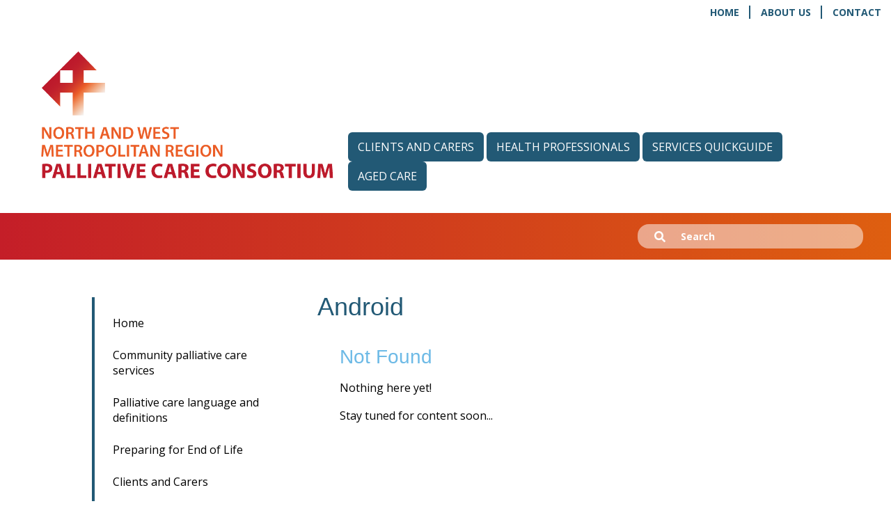

--- FILE ---
content_type: text/html; charset=UTF-8
request_url: https://www.northwestpalliative.com.au/wpa-stats-type/android/
body_size: 11434
content:
<!DOCTYPE html>
<html lang="en-AU">
<head>
    <meta name="viewport" content="width=device-width, initial-scale=1.0">
    <meta charset="UTF-8" />
    <meta name="description" content="North West Palliative" />
    <link rel="profile" href="http://gmpg.org/xfn/11" />
    <link rel="pingback" href="https://www.northwestpalliative.com.au/xmlrpc.php" />   
    <meta name='robots' content='index, follow, max-image-preview:large, max-snippet:-1, max-video-preview:-1' />

	<!-- This site is optimized with the Yoast SEO plugin v26.8 - https://yoast.com/product/yoast-seo-wordpress/ -->
	<title>Android Archives - North West Palliative</title>
	<link rel="canonical" href="https://www.northwestpalliative.com.au/wpa-stats-type/android/" />
	<meta property="og:locale" content="en_US" />
	<meta property="og:type" content="article" />
	<meta property="og:title" content="Android Archives - North West Palliative" />
	<meta property="og:url" content="https://www.northwestpalliative.com.au/wpa-stats-type/android/" />
	<meta property="og:site_name" content="North West Palliative" />
	<meta name="twitter:card" content="summary_large_image" />
	<script type="application/ld+json" class="yoast-schema-graph">{"@context":"https://schema.org","@graph":[{"@type":"CollectionPage","@id":"https://www.northwestpalliative.com.au/wpa-stats-type/android/","url":"https://www.northwestpalliative.com.au/wpa-stats-type/android/","name":"Android Archives - North West Palliative","isPartOf":{"@id":"https://www.northwestpalliative.com.au/#website"},"breadcrumb":{"@id":"https://www.northwestpalliative.com.au/wpa-stats-type/android/#breadcrumb"},"inLanguage":"en-AU"},{"@type":"BreadcrumbList","@id":"https://www.northwestpalliative.com.au/wpa-stats-type/android/#breadcrumb","itemListElement":[{"@type":"ListItem","position":1,"name":"Home","item":"https://www.northwestpalliative.com.au/"},{"@type":"ListItem","position":2,"name":"Android"}]},{"@type":"WebSite","@id":"https://www.northwestpalliative.com.au/#website","url":"https://www.northwestpalliative.com.au/","name":"North West Palliative","description":"North West Palliative","potentialAction":[{"@type":"SearchAction","target":{"@type":"EntryPoint","urlTemplate":"https://www.northwestpalliative.com.au/?s={search_term_string}"},"query-input":{"@type":"PropertyValueSpecification","valueRequired":true,"valueName":"search_term_string"}}],"inLanguage":"en-AU"}]}</script>
	<!-- / Yoast SEO plugin. -->


<link rel='dns-prefetch' href='//fonts.googleapis.com' />
<link rel="alternate" type="application/rss+xml" title="North West Palliative &raquo; Android Stats Types Feed" href="https://www.northwestpalliative.com.au/wpa-stats-type/android/feed/" />
		<!-- This site uses the Google Analytics by ExactMetrics plugin v8.11.1 - Using Analytics tracking - https://www.exactmetrics.com/ -->
							<script src="//www.googletagmanager.com/gtag/js?id=G-3LHZRPR1WC"  data-cfasync="false" data-wpfc-render="false" type="text/javascript" async></script>
			<script data-cfasync="false" data-wpfc-render="false" type="text/javascript">
				var em_version = '8.11.1';
				var em_track_user = true;
				var em_no_track_reason = '';
								var ExactMetricsDefaultLocations = {"page_location":"https:\/\/www.northwestpalliative.com.au\/wpa-stats-type\/android\/"};
								if ( typeof ExactMetricsPrivacyGuardFilter === 'function' ) {
					var ExactMetricsLocations = (typeof ExactMetricsExcludeQuery === 'object') ? ExactMetricsPrivacyGuardFilter( ExactMetricsExcludeQuery ) : ExactMetricsPrivacyGuardFilter( ExactMetricsDefaultLocations );
				} else {
					var ExactMetricsLocations = (typeof ExactMetricsExcludeQuery === 'object') ? ExactMetricsExcludeQuery : ExactMetricsDefaultLocations;
				}

								var disableStrs = [
										'ga-disable-G-3LHZRPR1WC',
									];

				/* Function to detect opted out users */
				function __gtagTrackerIsOptedOut() {
					for (var index = 0; index < disableStrs.length; index++) {
						if (document.cookie.indexOf(disableStrs[index] + '=true') > -1) {
							return true;
						}
					}

					return false;
				}

				/* Disable tracking if the opt-out cookie exists. */
				if (__gtagTrackerIsOptedOut()) {
					for (var index = 0; index < disableStrs.length; index++) {
						window[disableStrs[index]] = true;
					}
				}

				/* Opt-out function */
				function __gtagTrackerOptout() {
					for (var index = 0; index < disableStrs.length; index++) {
						document.cookie = disableStrs[index] + '=true; expires=Thu, 31 Dec 2099 23:59:59 UTC; path=/';
						window[disableStrs[index]] = true;
					}
				}

				if ('undefined' === typeof gaOptout) {
					function gaOptout() {
						__gtagTrackerOptout();
					}
				}
								window.dataLayer = window.dataLayer || [];

				window.ExactMetricsDualTracker = {
					helpers: {},
					trackers: {},
				};
				if (em_track_user) {
					function __gtagDataLayer() {
						dataLayer.push(arguments);
					}

					function __gtagTracker(type, name, parameters) {
						if (!parameters) {
							parameters = {};
						}

						if (parameters.send_to) {
							__gtagDataLayer.apply(null, arguments);
							return;
						}

						if (type === 'event') {
														parameters.send_to = exactmetrics_frontend.v4_id;
							var hookName = name;
							if (typeof parameters['event_category'] !== 'undefined') {
								hookName = parameters['event_category'] + ':' + name;
							}

							if (typeof ExactMetricsDualTracker.trackers[hookName] !== 'undefined') {
								ExactMetricsDualTracker.trackers[hookName](parameters);
							} else {
								__gtagDataLayer('event', name, parameters);
							}
							
						} else {
							__gtagDataLayer.apply(null, arguments);
						}
					}

					__gtagTracker('js', new Date());
					__gtagTracker('set', {
						'developer_id.dNDMyYj': true,
											});
					if ( ExactMetricsLocations.page_location ) {
						__gtagTracker('set', ExactMetricsLocations);
					}
										__gtagTracker('config', 'G-3LHZRPR1WC', {"forceSSL":"true"} );
										window.gtag = __gtagTracker;										(function () {
						/* https://developers.google.com/analytics/devguides/collection/analyticsjs/ */
						/* ga and __gaTracker compatibility shim. */
						var noopfn = function () {
							return null;
						};
						var newtracker = function () {
							return new Tracker();
						};
						var Tracker = function () {
							return null;
						};
						var p = Tracker.prototype;
						p.get = noopfn;
						p.set = noopfn;
						p.send = function () {
							var args = Array.prototype.slice.call(arguments);
							args.unshift('send');
							__gaTracker.apply(null, args);
						};
						var __gaTracker = function () {
							var len = arguments.length;
							if (len === 0) {
								return;
							}
							var f = arguments[len - 1];
							if (typeof f !== 'object' || f === null || typeof f.hitCallback !== 'function') {
								if ('send' === arguments[0]) {
									var hitConverted, hitObject = false, action;
									if ('event' === arguments[1]) {
										if ('undefined' !== typeof arguments[3]) {
											hitObject = {
												'eventAction': arguments[3],
												'eventCategory': arguments[2],
												'eventLabel': arguments[4],
												'value': arguments[5] ? arguments[5] : 1,
											}
										}
									}
									if ('pageview' === arguments[1]) {
										if ('undefined' !== typeof arguments[2]) {
											hitObject = {
												'eventAction': 'page_view',
												'page_path': arguments[2],
											}
										}
									}
									if (typeof arguments[2] === 'object') {
										hitObject = arguments[2];
									}
									if (typeof arguments[5] === 'object') {
										Object.assign(hitObject, arguments[5]);
									}
									if ('undefined' !== typeof arguments[1].hitType) {
										hitObject = arguments[1];
										if ('pageview' === hitObject.hitType) {
											hitObject.eventAction = 'page_view';
										}
									}
									if (hitObject) {
										action = 'timing' === arguments[1].hitType ? 'timing_complete' : hitObject.eventAction;
										hitConverted = mapArgs(hitObject);
										__gtagTracker('event', action, hitConverted);
									}
								}
								return;
							}

							function mapArgs(args) {
								var arg, hit = {};
								var gaMap = {
									'eventCategory': 'event_category',
									'eventAction': 'event_action',
									'eventLabel': 'event_label',
									'eventValue': 'event_value',
									'nonInteraction': 'non_interaction',
									'timingCategory': 'event_category',
									'timingVar': 'name',
									'timingValue': 'value',
									'timingLabel': 'event_label',
									'page': 'page_path',
									'location': 'page_location',
									'title': 'page_title',
									'referrer' : 'page_referrer',
								};
								for (arg in args) {
																		if (!(!args.hasOwnProperty(arg) || !gaMap.hasOwnProperty(arg))) {
										hit[gaMap[arg]] = args[arg];
									} else {
										hit[arg] = args[arg];
									}
								}
								return hit;
							}

							try {
								f.hitCallback();
							} catch (ex) {
							}
						};
						__gaTracker.create = newtracker;
						__gaTracker.getByName = newtracker;
						__gaTracker.getAll = function () {
							return [];
						};
						__gaTracker.remove = noopfn;
						__gaTracker.loaded = true;
						window['__gaTracker'] = __gaTracker;
					})();
									} else {
										console.log("");
					(function () {
						function __gtagTracker() {
							return null;
						}

						window['__gtagTracker'] = __gtagTracker;
						window['gtag'] = __gtagTracker;
					})();
									}
			</script>
							<!-- / Google Analytics by ExactMetrics -->
		<style id='wp-img-auto-sizes-contain-inline-css' type='text/css'>
img:is([sizes=auto i],[sizes^="auto," i]){contain-intrinsic-size:3000px 1500px}
/*# sourceURL=wp-img-auto-sizes-contain-inline-css */
</style>
<style id='wp-emoji-styles-inline-css' type='text/css'>

	img.wp-smiley, img.emoji {
		display: inline !important;
		border: none !important;
		box-shadow: none !important;
		height: 1em !important;
		width: 1em !important;
		margin: 0 0.07em !important;
		vertical-align: -0.1em !important;
		background: none !important;
		padding: 0 !important;
	}
/*# sourceURL=wp-emoji-styles-inline-css */
</style>
<style id='wp-block-library-inline-css' type='text/css'>
:root{--wp-block-synced-color:#7a00df;--wp-block-synced-color--rgb:122,0,223;--wp-bound-block-color:var(--wp-block-synced-color);--wp-editor-canvas-background:#ddd;--wp-admin-theme-color:#007cba;--wp-admin-theme-color--rgb:0,124,186;--wp-admin-theme-color-darker-10:#006ba1;--wp-admin-theme-color-darker-10--rgb:0,107,160.5;--wp-admin-theme-color-darker-20:#005a87;--wp-admin-theme-color-darker-20--rgb:0,90,135;--wp-admin-border-width-focus:2px}@media (min-resolution:192dpi){:root{--wp-admin-border-width-focus:1.5px}}.wp-element-button{cursor:pointer}:root .has-very-light-gray-background-color{background-color:#eee}:root .has-very-dark-gray-background-color{background-color:#313131}:root .has-very-light-gray-color{color:#eee}:root .has-very-dark-gray-color{color:#313131}:root .has-vivid-green-cyan-to-vivid-cyan-blue-gradient-background{background:linear-gradient(135deg,#00d084,#0693e3)}:root .has-purple-crush-gradient-background{background:linear-gradient(135deg,#34e2e4,#4721fb 50%,#ab1dfe)}:root .has-hazy-dawn-gradient-background{background:linear-gradient(135deg,#faaca8,#dad0ec)}:root .has-subdued-olive-gradient-background{background:linear-gradient(135deg,#fafae1,#67a671)}:root .has-atomic-cream-gradient-background{background:linear-gradient(135deg,#fdd79a,#004a59)}:root .has-nightshade-gradient-background{background:linear-gradient(135deg,#330968,#31cdcf)}:root .has-midnight-gradient-background{background:linear-gradient(135deg,#020381,#2874fc)}:root{--wp--preset--font-size--normal:16px;--wp--preset--font-size--huge:42px}.has-regular-font-size{font-size:1em}.has-larger-font-size{font-size:2.625em}.has-normal-font-size{font-size:var(--wp--preset--font-size--normal)}.has-huge-font-size{font-size:var(--wp--preset--font-size--huge)}.has-text-align-center{text-align:center}.has-text-align-left{text-align:left}.has-text-align-right{text-align:right}.has-fit-text{white-space:nowrap!important}#end-resizable-editor-section{display:none}.aligncenter{clear:both}.items-justified-left{justify-content:flex-start}.items-justified-center{justify-content:center}.items-justified-right{justify-content:flex-end}.items-justified-space-between{justify-content:space-between}.screen-reader-text{border:0;clip-path:inset(50%);height:1px;margin:-1px;overflow:hidden;padding:0;position:absolute;width:1px;word-wrap:normal!important}.screen-reader-text:focus{background-color:#ddd;clip-path:none;color:#444;display:block;font-size:1em;height:auto;left:5px;line-height:normal;padding:15px 23px 14px;text-decoration:none;top:5px;width:auto;z-index:100000}html :where(.has-border-color){border-style:solid}html :where([style*=border-top-color]){border-top-style:solid}html :where([style*=border-right-color]){border-right-style:solid}html :where([style*=border-bottom-color]){border-bottom-style:solid}html :where([style*=border-left-color]){border-left-style:solid}html :where([style*=border-width]){border-style:solid}html :where([style*=border-top-width]){border-top-style:solid}html :where([style*=border-right-width]){border-right-style:solid}html :where([style*=border-bottom-width]){border-bottom-style:solid}html :where([style*=border-left-width]){border-left-style:solid}html :where(img[class*=wp-image-]){height:auto;max-width:100%}:where(figure){margin:0 0 1em}html :where(.is-position-sticky){--wp-admin--admin-bar--position-offset:var(--wp-admin--admin-bar--height,0px)}@media screen and (max-width:600px){html :where(.is-position-sticky){--wp-admin--admin-bar--position-offset:0px}}

/*# sourceURL=wp-block-library-inline-css */
</style><style id='global-styles-inline-css' type='text/css'>
:root{--wp--preset--aspect-ratio--square: 1;--wp--preset--aspect-ratio--4-3: 4/3;--wp--preset--aspect-ratio--3-4: 3/4;--wp--preset--aspect-ratio--3-2: 3/2;--wp--preset--aspect-ratio--2-3: 2/3;--wp--preset--aspect-ratio--16-9: 16/9;--wp--preset--aspect-ratio--9-16: 9/16;--wp--preset--color--black: #000000;--wp--preset--color--cyan-bluish-gray: #abb8c3;--wp--preset--color--white: #ffffff;--wp--preset--color--pale-pink: #f78da7;--wp--preset--color--vivid-red: #cf2e2e;--wp--preset--color--luminous-vivid-orange: #ff6900;--wp--preset--color--luminous-vivid-amber: #fcb900;--wp--preset--color--light-green-cyan: #7bdcb5;--wp--preset--color--vivid-green-cyan: #00d084;--wp--preset--color--pale-cyan-blue: #8ed1fc;--wp--preset--color--vivid-cyan-blue: #0693e3;--wp--preset--color--vivid-purple: #9b51e0;--wp--preset--gradient--vivid-cyan-blue-to-vivid-purple: linear-gradient(135deg,rgb(6,147,227) 0%,rgb(155,81,224) 100%);--wp--preset--gradient--light-green-cyan-to-vivid-green-cyan: linear-gradient(135deg,rgb(122,220,180) 0%,rgb(0,208,130) 100%);--wp--preset--gradient--luminous-vivid-amber-to-luminous-vivid-orange: linear-gradient(135deg,rgb(252,185,0) 0%,rgb(255,105,0) 100%);--wp--preset--gradient--luminous-vivid-orange-to-vivid-red: linear-gradient(135deg,rgb(255,105,0) 0%,rgb(207,46,46) 100%);--wp--preset--gradient--very-light-gray-to-cyan-bluish-gray: linear-gradient(135deg,rgb(238,238,238) 0%,rgb(169,184,195) 100%);--wp--preset--gradient--cool-to-warm-spectrum: linear-gradient(135deg,rgb(74,234,220) 0%,rgb(151,120,209) 20%,rgb(207,42,186) 40%,rgb(238,44,130) 60%,rgb(251,105,98) 80%,rgb(254,248,76) 100%);--wp--preset--gradient--blush-light-purple: linear-gradient(135deg,rgb(255,206,236) 0%,rgb(152,150,240) 100%);--wp--preset--gradient--blush-bordeaux: linear-gradient(135deg,rgb(254,205,165) 0%,rgb(254,45,45) 50%,rgb(107,0,62) 100%);--wp--preset--gradient--luminous-dusk: linear-gradient(135deg,rgb(255,203,112) 0%,rgb(199,81,192) 50%,rgb(65,88,208) 100%);--wp--preset--gradient--pale-ocean: linear-gradient(135deg,rgb(255,245,203) 0%,rgb(182,227,212) 50%,rgb(51,167,181) 100%);--wp--preset--gradient--electric-grass: linear-gradient(135deg,rgb(202,248,128) 0%,rgb(113,206,126) 100%);--wp--preset--gradient--midnight: linear-gradient(135deg,rgb(2,3,129) 0%,rgb(40,116,252) 100%);--wp--preset--font-size--small: 13px;--wp--preset--font-size--medium: 20px;--wp--preset--font-size--large: 36px;--wp--preset--font-size--x-large: 42px;--wp--preset--spacing--20: 0.44rem;--wp--preset--spacing--30: 0.67rem;--wp--preset--spacing--40: 1rem;--wp--preset--spacing--50: 1.5rem;--wp--preset--spacing--60: 2.25rem;--wp--preset--spacing--70: 3.38rem;--wp--preset--spacing--80: 5.06rem;--wp--preset--shadow--natural: 6px 6px 9px rgba(0, 0, 0, 0.2);--wp--preset--shadow--deep: 12px 12px 50px rgba(0, 0, 0, 0.4);--wp--preset--shadow--sharp: 6px 6px 0px rgba(0, 0, 0, 0.2);--wp--preset--shadow--outlined: 6px 6px 0px -3px rgb(255, 255, 255), 6px 6px rgb(0, 0, 0);--wp--preset--shadow--crisp: 6px 6px 0px rgb(0, 0, 0);}:where(.is-layout-flex){gap: 0.5em;}:where(.is-layout-grid){gap: 0.5em;}body .is-layout-flex{display: flex;}.is-layout-flex{flex-wrap: wrap;align-items: center;}.is-layout-flex > :is(*, div){margin: 0;}body .is-layout-grid{display: grid;}.is-layout-grid > :is(*, div){margin: 0;}:where(.wp-block-columns.is-layout-flex){gap: 2em;}:where(.wp-block-columns.is-layout-grid){gap: 2em;}:where(.wp-block-post-template.is-layout-flex){gap: 1.25em;}:where(.wp-block-post-template.is-layout-grid){gap: 1.25em;}.has-black-color{color: var(--wp--preset--color--black) !important;}.has-cyan-bluish-gray-color{color: var(--wp--preset--color--cyan-bluish-gray) !important;}.has-white-color{color: var(--wp--preset--color--white) !important;}.has-pale-pink-color{color: var(--wp--preset--color--pale-pink) !important;}.has-vivid-red-color{color: var(--wp--preset--color--vivid-red) !important;}.has-luminous-vivid-orange-color{color: var(--wp--preset--color--luminous-vivid-orange) !important;}.has-luminous-vivid-amber-color{color: var(--wp--preset--color--luminous-vivid-amber) !important;}.has-light-green-cyan-color{color: var(--wp--preset--color--light-green-cyan) !important;}.has-vivid-green-cyan-color{color: var(--wp--preset--color--vivid-green-cyan) !important;}.has-pale-cyan-blue-color{color: var(--wp--preset--color--pale-cyan-blue) !important;}.has-vivid-cyan-blue-color{color: var(--wp--preset--color--vivid-cyan-blue) !important;}.has-vivid-purple-color{color: var(--wp--preset--color--vivid-purple) !important;}.has-black-background-color{background-color: var(--wp--preset--color--black) !important;}.has-cyan-bluish-gray-background-color{background-color: var(--wp--preset--color--cyan-bluish-gray) !important;}.has-white-background-color{background-color: var(--wp--preset--color--white) !important;}.has-pale-pink-background-color{background-color: var(--wp--preset--color--pale-pink) !important;}.has-vivid-red-background-color{background-color: var(--wp--preset--color--vivid-red) !important;}.has-luminous-vivid-orange-background-color{background-color: var(--wp--preset--color--luminous-vivid-orange) !important;}.has-luminous-vivid-amber-background-color{background-color: var(--wp--preset--color--luminous-vivid-amber) !important;}.has-light-green-cyan-background-color{background-color: var(--wp--preset--color--light-green-cyan) !important;}.has-vivid-green-cyan-background-color{background-color: var(--wp--preset--color--vivid-green-cyan) !important;}.has-pale-cyan-blue-background-color{background-color: var(--wp--preset--color--pale-cyan-blue) !important;}.has-vivid-cyan-blue-background-color{background-color: var(--wp--preset--color--vivid-cyan-blue) !important;}.has-vivid-purple-background-color{background-color: var(--wp--preset--color--vivid-purple) !important;}.has-black-border-color{border-color: var(--wp--preset--color--black) !important;}.has-cyan-bluish-gray-border-color{border-color: var(--wp--preset--color--cyan-bluish-gray) !important;}.has-white-border-color{border-color: var(--wp--preset--color--white) !important;}.has-pale-pink-border-color{border-color: var(--wp--preset--color--pale-pink) !important;}.has-vivid-red-border-color{border-color: var(--wp--preset--color--vivid-red) !important;}.has-luminous-vivid-orange-border-color{border-color: var(--wp--preset--color--luminous-vivid-orange) !important;}.has-luminous-vivid-amber-border-color{border-color: var(--wp--preset--color--luminous-vivid-amber) !important;}.has-light-green-cyan-border-color{border-color: var(--wp--preset--color--light-green-cyan) !important;}.has-vivid-green-cyan-border-color{border-color: var(--wp--preset--color--vivid-green-cyan) !important;}.has-pale-cyan-blue-border-color{border-color: var(--wp--preset--color--pale-cyan-blue) !important;}.has-vivid-cyan-blue-border-color{border-color: var(--wp--preset--color--vivid-cyan-blue) !important;}.has-vivid-purple-border-color{border-color: var(--wp--preset--color--vivid-purple) !important;}.has-vivid-cyan-blue-to-vivid-purple-gradient-background{background: var(--wp--preset--gradient--vivid-cyan-blue-to-vivid-purple) !important;}.has-light-green-cyan-to-vivid-green-cyan-gradient-background{background: var(--wp--preset--gradient--light-green-cyan-to-vivid-green-cyan) !important;}.has-luminous-vivid-amber-to-luminous-vivid-orange-gradient-background{background: var(--wp--preset--gradient--luminous-vivid-amber-to-luminous-vivid-orange) !important;}.has-luminous-vivid-orange-to-vivid-red-gradient-background{background: var(--wp--preset--gradient--luminous-vivid-orange-to-vivid-red) !important;}.has-very-light-gray-to-cyan-bluish-gray-gradient-background{background: var(--wp--preset--gradient--very-light-gray-to-cyan-bluish-gray) !important;}.has-cool-to-warm-spectrum-gradient-background{background: var(--wp--preset--gradient--cool-to-warm-spectrum) !important;}.has-blush-light-purple-gradient-background{background: var(--wp--preset--gradient--blush-light-purple) !important;}.has-blush-bordeaux-gradient-background{background: var(--wp--preset--gradient--blush-bordeaux) !important;}.has-luminous-dusk-gradient-background{background: var(--wp--preset--gradient--luminous-dusk) !important;}.has-pale-ocean-gradient-background{background: var(--wp--preset--gradient--pale-ocean) !important;}.has-electric-grass-gradient-background{background: var(--wp--preset--gradient--electric-grass) !important;}.has-midnight-gradient-background{background: var(--wp--preset--gradient--midnight) !important;}.has-small-font-size{font-size: var(--wp--preset--font-size--small) !important;}.has-medium-font-size{font-size: var(--wp--preset--font-size--medium) !important;}.has-large-font-size{font-size: var(--wp--preset--font-size--large) !important;}.has-x-large-font-size{font-size: var(--wp--preset--font-size--x-large) !important;}
/*# sourceURL=global-styles-inline-css */
</style>

<style id='classic-theme-styles-inline-css' type='text/css'>
/*! This file is auto-generated */
.wp-block-button__link{color:#fff;background-color:#32373c;border-radius:9999px;box-shadow:none;text-decoration:none;padding:calc(.667em + 2px) calc(1.333em + 2px);font-size:1.125em}.wp-block-file__button{background:#32373c;color:#fff;text-decoration:none}
/*# sourceURL=/wp-includes/css/classic-themes.min.css */
</style>
<link rel='stylesheet' id='theme-my-login-css' href='https://www.northwestpalliative.com.au/wp-content/plugins/theme-my-login/assets/styles/theme-my-login.min.css?ver=7.1.14' type='text/css' media='all' />
<link rel='stylesheet' id='wpa-style-css' href='https://www.northwestpalliative.com.au/wp-content/plugins/wp-accessibility/css/wpa-style.css?ver=2.2.6' type='text/css' media='all' />
<style id='wpa-style-inline-css' type='text/css'>
:root { --admin-bar-top : 7px; }
/*# sourceURL=wpa-style-inline-css */
</style>
<link rel='stylesheet' id='eeb-css-frontend-css' href='https://www.northwestpalliative.com.au/wp-content/plugins/email-encoder-bundle/assets/css/style.css?ver=54d4eedc552c499c4a8d6b89c23d3df1' type='text/css' media='all' />
<link rel='stylesheet' id='colorbox-css' href='https://www.northwestpalliative.com.au/wp-content/plugins/simple-colorbox/themes/theme1/colorbox.css?ver=6.9' type='text/css' media='screen' />
<link rel='stylesheet' id='googleFonts-css' href='https://fonts.googleapis.com/css?family=Open+Sans%3A300%2C300italic%2C400%2C400italic%2C600%2C700%2C700italic&#038;Montserrat:400,700&#038;ver=6.9' type='text/css' media='all' />
<link rel='stylesheet' id='main-theme-css' href='https://www.northwestpalliative.com.au/wp-content/themes/ggstyle/style.css?ver=1636086861' type='text/css' media='all' />
<script type="text/javascript" src="https://www.northwestpalliative.com.au/wp-content/plugins/google-analytics-dashboard-for-wp/assets/js/frontend-gtag.min.js?ver=8.11.1" id="exactmetrics-frontend-script-js" async="async" data-wp-strategy="async"></script>
<script data-cfasync="false" data-wpfc-render="false" type="text/javascript" id='exactmetrics-frontend-script-js-extra'>/* <![CDATA[ */
var exactmetrics_frontend = {"js_events_tracking":"true","download_extensions":"zip,mp3,mpeg,pdf,docx,pptx,xlsx,rar","inbound_paths":"[{\"path\":\"\\\/go\\\/\",\"label\":\"affiliate\"},{\"path\":\"\\\/recommend\\\/\",\"label\":\"affiliate\"}]","home_url":"https:\/\/www.northwestpalliative.com.au","hash_tracking":"false","v4_id":"G-3LHZRPR1WC"};/* ]]> */
</script>
<script type="text/javascript" src="https://www.northwestpalliative.com.au/wp-includes/js/jquery/jquery.min.js?ver=3.7.1" id="jquery-core-js"></script>
<script type="text/javascript" src="https://www.northwestpalliative.com.au/wp-includes/js/jquery/jquery-migrate.min.js?ver=3.4.1" id="jquery-migrate-js"></script>
<script type="text/javascript" src="https://www.northwestpalliative.com.au/wp-content/plugins/email-encoder-bundle/assets/js/custom.js?ver=2c542c9989f589cd5318f5cef6a9ecd7" id="eeb-js-frontend-js"></script>
<link rel="https://api.w.org/" href="https://www.northwestpalliative.com.au/wp-json/" /><link rel="EditURI" type="application/rsd+xml" title="RSD" href="https://www.northwestpalliative.com.au/xmlrpc.php?rsd" />

<!-- Simple Colorbox Plugin v1.6.1 by Ryan Hellyer ... https://geek.hellyer.kiwi/products/simple-colorbox/ -->
<link rel="icon" href="https://www.northwestpalliative.com.au/wp-content/uploads/2016/04/cropped-fav-150x150.jpg" sizes="32x32" />
<link rel="icon" href="https://www.northwestpalliative.com.au/wp-content/uploads/2016/04/cropped-fav-300x300.jpg" sizes="192x192" />
<link rel="apple-touch-icon" href="https://www.northwestpalliative.com.au/wp-content/uploads/2016/04/cropped-fav-300x300.jpg" />
<meta name="msapplication-TileImage" content="https://www.northwestpalliative.com.au/wp-content/uploads/2016/04/cropped-fav-300x300.jpg" />
</head>

<body class="archive tax-wpa-stats-type term-android term-15 wp-theme-ggstyle" id='skrollr-body'>

<header class="top">

	<div class="top-bar">
        <nav class="top-menu">
            <ul id="menu-top" class="menu"><li id="menu-item-2949" class="menu-item menu-item-type-post_type menu-item-object-page menu-item-home menu-item-2949"><a href="https://www.northwestpalliative.com.au/">Home</a></li>
<li id="menu-item-2950" class="menu-item menu-item-type-post_type menu-item-object-page menu-item-2950"><a href="https://www.northwestpalliative.com.au/who-we-are/">About Us</a></li>
<li id="menu-item-2951" class="menu-item menu-item-type-post_type menu-item-object-page menu-item-2951"><a href="https://www.northwestpalliative.com.au/contact/">Contact</a></li>
</ul> 
        </nav> 
	</div>

    <div class="container">


                <p class="siteTitle"><a class="logo" href='https://www.northwestpalliative.com.au'><img alt="North West Palliative" class="logo__img" src='https://www.northwestpalliative.com.au/wp-content/themes/ggstyle/img/north-west-logo.png'></a></p>
              
        <nav class="topMenu">
            <a class="mobileToggle" href="#"><span class="mobileToggle-inner"></span></a>    
            <ul id="menu-primary" class="menu topMenu-menu"><li id="menu-item-4219" class="menu-item menu-item-type-post_type menu-item-object-page menu-item-has-children menu-item-4219"><a href="https://www.northwestpalliative.com.au/clients-and-carers/">Clients and Carers</a>
<ul class="sub-menu">
	<li id="menu-item-1169" class="menu-item menu-item-type-post_type menu-item-object-page menu-item-1169"><a href="https://www.northwestpalliative.com.au/clients-and-carers/advance-care-planning/">Advance care planning</a></li>
	<li id="menu-item-466" class="menu-item menu-item-type-post_type menu-item-object-page menu-item-466"><a href="https://www.northwestpalliative.com.au/clients-and-carers/carers/">Carers, families and friends</a></li>
	<li id="menu-item-1738" class="menu-item menu-item-type-post_type menu-item-object-page menu-item-1738"><a href="https://www.northwestpalliative.com.au/clients-and-carers/consumer-involvement-complaints-and-advocacy/">Consumer advocacy and complaints</a></li>
	<li id="menu-item-465" class="menu-item menu-item-type-post_type menu-item-object-page menu-item-465"><a href="https://www.northwestpalliative.com.au/clients-and-carers/disability-and-palliative-care/">Caring for people with disabilities</a></li>
</ul>
</li>
<li id="menu-item-4223" class="menu-item menu-item-type-post_type menu-item-object-page menu-item-has-children menu-item-4223"><a href="https://www.northwestpalliative.com.au/health-professionals/">Health Professionals</a>
<ul class="sub-menu">
	<li id="menu-item-1740" class="menu-item menu-item-type-post_type menu-item-object-page menu-item-1740"><a href="https://www.northwestpalliative.com.au/health-professionals/palliative-care-definitions/">Palliative care language and definitions</a></li>
	<li id="menu-item-2255" class="menu-item menu-item-type-post_type menu-item-object-page menu-item-2255"><a href="https://www.northwestpalliative.com.au/health-professionals/clinical-resources-training-education/">Clinical resources, training and education</a></li>
	<li id="menu-item-4283" class="menu-item menu-item-type-post_type menu-item-object-page menu-item-4283"><a href="https://www.northwestpalliative.com.au/health-professionals/national-palliative-care-standards/">National Palliative Care Standards</a></li>
	<li id="menu-item-1753" class="menu-item menu-item-type-post_type menu-item-object-page menu-item-1753"><a href="https://www.northwestpalliative.com.au/health-professionals/government-palliative-care-policies-and-programs/">Government palliative care policies and programs</a></li>
	<li id="menu-item-3484" class="menu-item menu-item-type-post_type menu-item-object-page menu-item-3484"><a href="https://www.northwestpalliative.com.au/health-professionals/victorian-service-contacts/">Victorian service contacts</a></li>
	<li id="menu-item-2138" class="menu-item menu-item-type-post_type menu-item-object-page menu-item-2138"><a href="https://www.northwestpalliative.com.au/health-professionals/stateterritory-palliative-care-peak-body-contacts/">State/Territory peak bodies and government departments</a></li>
	<li id="menu-item-1741" class="menu-item menu-item-type-post_type menu-item-object-page menu-item-1741"><a href="https://www.northwestpalliative.com.au/health-professionals/gp-teams-and-palliative-care-resources/">GP teams and palliative care resources</a></li>
	<li id="menu-item-1168" class="menu-item menu-item-type-post_type menu-item-object-page menu-item-1168"><a href="https://www.northwestpalliative.com.au/health-professionals/lgbti-inclusive-practice/">LGBTIQA+ Inclusive Palliative Care Practice</a></li>
	<li id="menu-item-297" class="menu-item menu-item-type-post_type menu-item-object-page menu-item-297"><a href="https://www.northwestpalliative.com.au/health-professionals/australian-government-palliative-care-initiatives/">Palliative Care Australia and National Palliative are Initiatives</a></li>
	<li id="menu-item-802" class="menu-item menu-item-type-post_type menu-item-object-page menu-item-802"><a href="https://www.northwestpalliative.com.au/health-professionals/palliative-care-publications/">Palliative care journals</a></li>
</ul>
</li>
<li id="menu-item-247" class="menu-item menu-item-type-post_type menu-item-object-page menu-item-has-children menu-item-247"><a href="https://www.northwestpalliative.com.au/services_quickguide/">Services Quickguide</a>
<ul class="sub-menu">
	<li id="menu-item-3808" class="menu-item menu-item-type-post_type menu-item-object-page menu-item-3808"><a href="https://www.northwestpalliative.com.au/community-palliative-care-services/">Community palliative care services</a></li>
	<li id="menu-item-294" class="menu-item menu-item-type-post_type menu-item-object-page menu-item-294"><a href="https://www.northwestpalliative.com.au/services_quickguide/specialist-palliative-care-overview/">Specialist palliative care services overview</a></li>
	<li id="menu-item-290" class="menu-item menu-item-type-post_type menu-item-object-page menu-item-290"><a href="https://www.northwestpalliative.com.au/services_quickguide/palliative-care-units-wards/">Palliative care units</a></li>
	<li id="menu-item-291" class="menu-item menu-item-type-post_type menu-item-object-page menu-item-291"><a href="https://www.northwestpalliative.com.au/services_quickguide/palliative-care-consultancy-services/">Palliative care consultancy services</a></li>
	<li id="menu-item-289" class="menu-item menu-item-type-post_type menu-item-object-page menu-item-289"><a href="https://www.northwestpalliative.com.au/services_quickguide/outpatient-clinics/">Outpatient clinics</a></li>
	<li id="menu-item-287" class="menu-item menu-item-type-post_type menu-item-object-page menu-item-287"><a href="https://www.northwestpalliative.com.au/services_quickguide/paediatric-palliative-care/">Paediatric palliative care</a></li>
</ul>
</li>
<li id="menu-item-3807" class="menu-item menu-item-type-post_type menu-item-object-page menu-item-has-children menu-item-3807"><a href="https://www.northwestpalliative.com.au/aged-care-strategy/">Aged Care</a>
<ul class="sub-menu">
	<li id="menu-item-3916" class="menu-item menu-item-type-post_type menu-item-object-page menu-item-3916"><a href="https://www.northwestpalliative.com.au/aged-care-strategy/anticipating-and-preparing-for-end-of-life/">Preparing for End of Life</a></li>
	<li id="menu-item-3917" class="menu-item menu-item-type-post_type menu-item-object-page menu-item-3917"><a href="https://www.northwestpalliative.com.au/aged-care-strategy/identifying-the-deteriorating-resident/">Identifying the Deteriorating Resident</a></li>
	<li id="menu-item-3918" class="menu-item menu-item-type-post_type menu-item-object-page menu-item-3918"><a href="https://www.northwestpalliative.com.au/aged-care-strategy/needs-rounds-clinical-reviews/">Needs Rounds/Clinical Reviews</a></li>
	<li id="menu-item-3919" class="menu-item menu-item-type-post_type menu-item-object-page menu-item-3919"><a href="https://www.northwestpalliative.com.au/aged-care-strategy/symptom-management/">Symptom Management</a></li>
	<li id="menu-item-3920" class="menu-item menu-item-type-post_type menu-item-object-page menu-item-3920"><a href="https://www.northwestpalliative.com.au/aged-care-strategy/dementia-and-palliative-care/">Dementia and Palliative Care</a></li>
	<li id="menu-item-3921" class="menu-item menu-item-type-post_type menu-item-object-page menu-item-3921"><a href="https://www.northwestpalliative.com.au/aged-care-strategy/setting-up-a-medication-imprest-system/">Setting up a Medication Imprest System</a></li>
	<li id="menu-item-3922" class="menu-item menu-item-type-post_type menu-item-object-page menu-item-3922"><a href="https://www.northwestpalliative.com.au/aged-care-strategy/education-training-and-resources/">Education Training and Resources</a></li>
	<li id="menu-item-3923" class="menu-item menu-item-type-post_type menu-item-object-page menu-item-3923"><a href="https://www.northwestpalliative.com.au/aged-care-strategy/support-service-in-the-region/">Support Services in the Region</a></li>
</ul>
</li>
</ul> 
        </nav>   
    
    </div>

    <div class="banner">
    <div class='container'><form method="get" class="search-form cf" action="https://www.northwestpalliative.com.au/">
	<label class="search-form--label">
		<span class="screen-reader-text">Search for:</span>
		<input type="search" class="search-field" placeholder="Search" value="" name="s" title="Search for:" />
	</label>

	<button class="search-submit" type="submit">
		<span class="sr-only">Submit</span>
		<svg xmlns="http://www.w3.org/2000/svg" viewBox="0 0 512 512"><!-- Font Awesome Free 5.15.1 by @fontawesome - https://fontawesome.com License - https://fontawesome.com/license/free (Icons: CC BY 4.0, Fonts: SIL OFL 1.1, Code: MIT License) --><path d="M505 442.7L405.3 343c-4.5-4.5-10.6-7-17-7H372c27.6-35.3 44-79.7 44-128C416 93.1 322.9 0 208 0S0 93.1 0 208s93.1 208 208 208c48.3 0 92.7-16.4 128-44v16.3c0 6.4 2.5 12.5 7 17l99.7 99.7c9.4 9.4 24.6 9.4 33.9 0l28.3-28.3c9.4-9.4 9.4-24.6.1-34zM208 336c-70.7 0-128-57.2-128-128 0-70.7 57.2-128 128-128 70.7 0 128 57.2 128 128 0 70.7-57.2 128-128 128z"/></svg>	</button>
</form></div>    
    </div>    
    
</header><main class='main'>
<div class="container">  
  
  
	<aside class="sidebar">

<nav class="subpages"><h2 class='subpages-title'><a href=''></a></h2><ul class='subpages-list'><li class='subpages-item'><a class='subpages-link' href='https://www.northwestpalliative.com.au/'>Home</a></li><li class='subpages-item'><a class='subpages-link' href='https://www.northwestpalliative.com.au/services_quickguide/community-palliative-care-services/'>Community palliative care services</a></li><li class='subpages-item'><a class='subpages-link' href='https://www.northwestpalliative.com.au/health-professionals/palliative-care-definitions/'>Palliative care language and definitions</a></li><li class='subpages-item'><a class='subpages-link' href='https://www.northwestpalliative.com.au/aged-care-strategy/anticipating-and-preparing-for-end-of-life/'>Preparing for End of Life</a></li><li class='subpages-item subpages-item--hasChildren'><a class='subpages-link' href='https://www.northwestpalliative.com.au/clients-and-carers/'>Clients and Carers</a></li><li class='subpages-item subpages-item--hasChildren'><a class='subpages-link' href='https://www.northwestpalliative.com.au/health-professionals/'>Health Professionals</a></li><li class='subpages-item'><a class='subpages-link' href='https://www.northwestpalliative.com.au/services_quickguide/specialist-palliative-care-overview/'>Specialist palliative care services overview</a></li><li class='subpages-item'><a class='subpages-link' href='https://www.northwestpalliative.com.au/what-we-do/'>What we do</a></li><li class='subpages-item'><a class='subpages-link' href='https://www.northwestpalliative.com.au/aged-care-strategy/identifying-the-deteriorating-resident/'>Identifying the Deteriorating Resident</a></li><li class='subpages-item'><a class='subpages-link' href='https://www.northwestpalliative.com.au/management/'>Members Page</a></li><li class='subpages-item'><a class='subpages-link' href='https://www.northwestpalliative.com.au/culturally-diverse-communities/'>Culturally diverse communities</a></li><li class='subpages-item subpages-item--hasChildren'><a class='subpages-link' href='https://www.northwestpalliative.com.au/services_quickguide/'>Services Quickguide</a></li><li class='subpages-item'><a class='subpages-link' href='https://www.northwestpalliative.com.au/aged-care-strategy/needs-rounds-clinical-reviews/'>Needs Rounds/Clinical Reviews</a></li><li class='subpages-item'><a class='subpages-link' href='https://www.northwestpalliative.com.au/culturally-specific-resources-and-links/'>Culturally specific resources and links</a></li><li class='subpages-item'><a class='subpages-link' href='https://www.northwestpalliative.com.au/aboriginal-and-torres-strait-islander-resources-and-links/'>Aboriginal and Torres Strait Islander Peoples</a></li><li class='subpages-item'><a class='subpages-link' href='https://www.northwestpalliative.com.au/multicultural-resources-and-links/'>Multicultural Resources and Links</a></li><li class='subpages-item subpages-item--hasChildren'><a class='subpages-link' href='https://www.northwestpalliative.com.au/resources/'>Resources</a></li><li class='subpages-item'><a class='subpages-link' href='https://www.northwestpalliative.com.au/health-professionals/national-palliative-care-standards/'>National Palliative Care Standards</a></li><li class='subpages-item'><a class='subpages-link' href='https://www.northwestpalliative.com.au/aged-care-strategy/symptom-management/'>Symptom Management</a></li><li class='subpages-item'><a class='subpages-link' href='https://www.northwestpalliative.com.au/clients-and-carers/advance-care-planning/'>Advance care planning</a></li><li class='subpages-item'><a class='subpages-link' href='https://www.northwestpalliative.com.au/feedback/'>Feedback</a></li><li class='subpages-item'><a class='subpages-link' href='https://www.northwestpalliative.com.au/community-palliative-care-services/'>Community palliative care services</a></li><li class='subpages-item'><a class='subpages-link' href='https://www.northwestpalliative.com.au/services_quickguide/palliative-care-units-wards/'>Palliative care units</a></li><li class='subpages-item'><a class='subpages-link' href='https://www.northwestpalliative.com.au/aged-care-strategy/dementia-and-palliative-care/'>Dementia and Palliative Care</a></li><li class='subpages-item'><a class='subpages-link' href='https://www.northwestpalliative.com.au/contact/'>Contact</a></li><li class='subpages-item subpages-item--hasChildren'><a class='subpages-link' href='https://www.northwestpalliative.com.au/aged-care-strategy/'>Palliative Care in Aged Care</a></li><li class='subpages-item'><a class='subpages-link' href='https://www.northwestpalliative.com.au/newsletters/'>E Bulletin</a></li><li class='subpages-item'><a class='subpages-link' href='https://www.northwestpalliative.com.au/aged-care-strategy/setting-up-a-medication-imprest-system/'>Setting up a Medication Imprest System</a></li><li class='subpages-item'><a class='subpages-link' href='https://www.northwestpalliative.com.au/resources/assisted-dying-legislation-and-policies/'>Voluntary assisted dying</a></li><li class='subpages-item'><a class='subpages-link' href='https://www.northwestpalliative.com.au/services_quickguide/palliative-care-consultancy-services/'>Palliative care consultancy services</a></li><li class='subpages-item'><a class='subpages-link' href='https://www.northwestpalliative.com.au/who-we-are/'>About Us</a></li><li class='subpages-item'><a class='subpages-link' href='https://www.northwestpalliative.com.au/aged-care-strategy/education-training-and-resources/'>Education Training and Resources</a></li><li class='subpages-item'><a class='subpages-link' href='https://www.northwestpalliative.com.au/aged-care-strategy/support-service-in-the-region/'>Support Services in the Region</a></li><li class='subpages-item'><a class='subpages-link' href='https://www.northwestpalliative.com.au/health-professionals/clinical-resources-training-education/'>Clinical resources, training and education</a></li><li class='subpages-item'><a class='subpages-link' href='https://www.northwestpalliative.com.au/clients-and-carers/carers/'>Carers, families and friends</a></li><li class='subpages-item'><a class='subpages-link' href='https://www.northwestpalliative.com.au/services_quickguide/outpatient-clinics/'>Outpatient clinics</a></li><li class='subpages-item'><a class='subpages-link' href='https://www.northwestpalliative.com.au/services_quickguide/paediatric-palliative-care/'>Paediatric palliative care</a></li><li class='subpages-item'><a class='subpages-link' href='https://www.northwestpalliative.com.au/clients-and-carers/consumer-involvement-complaints-and-advocacy/'>Consumer advocacy and complaints</a></li><li class='subpages-item'><a class='subpages-link' href='https://www.northwestpalliative.com.au/privacy/'>Privacy</a></li><li class='subpages-item'><a class='subpages-link' href='https://www.northwestpalliative.com.au/clients-and-carers/disability-and-palliative-care/'>Caring for people with disabilities</a></li><li class='subpages-item'><a class='subpages-link' href='https://www.northwestpalliative.com.au/health-professionals/victorian-service-contacts/'>Victorian service contacts</a></li><li class='subpages-item'><a class='subpages-link' href='https://www.northwestpalliative.com.au/terms-of-use/'>Terms of use</a></li><li class='subpages-item'><a class='subpages-link' href='https://www.northwestpalliative.com.au/health-professionals/government-palliative-care-policies-and-programs/'>Government palliative care policies and programs</a></li><li class='subpages-item'><a class='subpages-link' href='https://www.northwestpalliative.com.au/health-professionals/gp-teams-and-palliative-care-resources/'>GP teams and palliative care resources</a></li><li class='subpages-item'><a class='subpages-link' href='https://www.northwestpalliative.com.au/health-professionals/stateterritory-palliative-care-peak-body-contacts/'>State/Territory peak bodies and government departments</a></li><li class='subpages-item'><a class='subpages-link' href='https://www.northwestpalliative.com.au/health-professionals/lgbti-inclusive-practice/'>LGBTIQA+ Inclusive Palliative Care Practice</a></li><li class='subpages-item'><a class='subpages-link' href='https://www.northwestpalliative.com.au/health-professionals/australian-government-palliative-care-initiatives/'>Palliative Care Australia and National Palliative are Initiatives</a></li><li class='subpages-item'><a class='subpages-link' href='https://www.northwestpalliative.com.au/health-professionals/palliative-care-publications/'>Palliative care journals</a></li><li class='subpages-item'><a class='subpages-link' href='https://www.northwestpalliative.com.au/acknowledgement/'>Acknowledgement</a></li><li class='subpages-item'><a class='subpages-link' href='https://www.northwestpalliative.com.au/sitemap/'>Sitemap</a></li><li class='subpages-item'><a class='subpages-link' href='https://www.northwestpalliative.com.au/communities-of-practice-and-your-feedback/'>Communities of Practice and your feedback</a></li></ul></nav><nav class="subpages"><h2 class='subpages-title'>Communities of Practice and your feedback</h2><ul class='subpages-list'><li class='subpages-item'><a class='subpages-link' href='https://www.northwestpalliative.com.au/category/all-news/'>All News</a></ul></nav>



</aside>  
  
  
<section class='content'>
        
    <h1 class='pageTitle'>Android</h1>    
    
        <article class="content content--none">
    
    		<h2 class="post__title">Not Found</h2>
    		
    		<p>Nothing here yet!</p>
    		<p>Stay tuned for content soon...</p>
    	
        </article>
    
    
    
</section>

		
</div><!-- .container -->	
</main><!-- .main -->
<footer class="footer">
<div class="container">
	
	<p class="alignleft" style="margin-bottom:30px;"><a href='https://northwestpalliative.com.au/acknowledgement/'><img style='max-width:130px;padding-right:20px;float:left;margin-bottom:30px;' src='https://www.northwestpalliative.com.au/wp-content/themes/ggstyle/img/trans-flags.png'></a> We acknowledge the people of the Kulin nation as the traditional owners of the land on which our work takes place and pay our respects to their elders past, present and emerging</p>
	
	<div style="width:100%;clear:both;height:5px;"></div>

    
    <p class="alignleft"><a href="https://www.northwestpalliative.com.au/privacy">Privacy</a></p>
    <p class="alignleft"><a href="https://www.northwestpalliative.com.au/terms-of-use">Terms of Use</a></p>
    <p class="alignleft"><a href="https://www.northwestpalliative.com.au/contact">Contact Us</a></p>  
    
    
    <p class="alignright">&copy; North & West Metro Region Palliative Care Consortium</p>
    
        
</div>
</footer><!-- .footer -->
<script type="speculationrules">
{"prefetch":[{"source":"document","where":{"and":[{"href_matches":"/*"},{"not":{"href_matches":["/wp-*.php","/wp-admin/*","/wp-content/uploads/*","/wp-content/*","/wp-content/plugins/*","/wp-content/themes/ggstyle/*","/*\\?(.+)"]}},{"not":{"selector_matches":"a[rel~=\"nofollow\"]"}},{"not":{"selector_matches":".no-prefetch, .no-prefetch a"}}]},"eagerness":"conservative"}]}
</script>
<script type="text/javascript" id="theme-my-login-js-extra">
/* <![CDATA[ */
var themeMyLogin = {"action":"","errors":[]};
//# sourceURL=theme-my-login-js-extra
/* ]]> */
</script>
<script type="text/javascript" src="https://www.northwestpalliative.com.au/wp-content/plugins/theme-my-login/assets/scripts/theme-my-login.min.js?ver=7.1.14" id="theme-my-login-js"></script>
<script type="text/javascript" id="colorbox-js-extra">
/* <![CDATA[ */
var colorboxSettings = {"rel":"group","maxWidth":"95%","maxHeight":"95%","opacity":"0.6","current":"image {current} of {total}","previous":"previous","next":"next","close":"close","xhrError":"This content failed to load.","imgError":"This image failed to load.","slideshowStart":"start slideshow","slideshowStop":"stop slideshow"};
 
		jQuery(function($){ 
			// Examples of how to assign the ColorBox event to elements 
			$("a[href$=\'jpg\'],a[href$=\'jpeg\'],a[href$=\'png\'],a[href$=\'bmp\'],a[href$=\'gif\'],a[href$=\'JPG\'],a[href$=\'JPEG\'],a[href$=\'PNG\'],a[href$=\'BMP\'],a[href$=\'GIF\']").colorbox(colorboxSettings); 
		});;
//# sourceURL=colorbox-js-extra
/* ]]> */
</script>
<script type="text/javascript" src="https://www.northwestpalliative.com.au/wp-content/plugins/simple-colorbox/scripts/jquery.colorbox-min.js?ver=1" id="colorbox-js"></script>
<script type="text/javascript" src="https://www.northwestpalliative.com.au/wp-content/themes/ggstyle/js/jquery.flexslider-min.js?ver=2.7.1" id="flexslider-js"></script>
<script type="text/javascript" src="https://www.northwestpalliative.com.au/wp-content/themes/ggstyle/js/skrollr.js?ver=0.6.30" id="skrollr-js"></script>
<script type="text/javascript" src="https://www.northwestpalliative.com.au/wp-content/themes/ggstyle/js/general.js?ver=1.0.0" id="general-js"></script>
<script type="text/javascript" id="wp-accessibility-js-extra">
/* <![CDATA[ */
var wpa = {"skiplinks":{"enabled":false,"output":""},"target":"","tabindex":"1","underline":{"enabled":false,"target":"a"},"videos":"","dir":"ltr","lang":"en-AU","titles":"1","labels":"1","wpalabels":{"s":"Search","author":"Name","email":"Email","url":"Website","comment":"Comment"},"alt":"","altSelector":".hentry img[alt]:not([alt=\"\"]), .comment-content img[alt]:not([alt=\"\"]), #content img[alt]:not([alt=\"\"]),.entry-content img[alt]:not([alt=\"\"])","current":"","errors":"","tracking":"1","ajaxurl":"https://www.northwestpalliative.com.au/wp-admin/admin-ajax.php","security":"3a97cbd275","action":"wpa_stats_action","url":"https://www.northwestpalliative.com.au/wpa-stats-type/android/","post_id":"","continue":"","pause":"Pause video","play":"Play video","restUrl":"https://www.northwestpalliative.com.au/wp-json/wp/v2/media","ldType":"button","ldHome":"https://www.northwestpalliative.com.au","ldText":"\u003Cspan class=\"dashicons dashicons-media-text\" aria-hidden=\"true\"\u003E\u003C/span\u003E\u003Cspan class=\"screen-reader\"\u003ELong Description\u003C/span\u003E"};
//# sourceURL=wp-accessibility-js-extra
/* ]]> */
</script>
<script type="text/javascript" src="https://www.northwestpalliative.com.au/wp-content/plugins/wp-accessibility/js/wp-accessibility.min.js?ver=2.2.6" id="wp-accessibility-js" defer="defer" data-wp-strategy="defer"></script>
<script id="wp-emoji-settings" type="application/json">
{"baseUrl":"https://s.w.org/images/core/emoji/17.0.2/72x72/","ext":".png","svgUrl":"https://s.w.org/images/core/emoji/17.0.2/svg/","svgExt":".svg","source":{"concatemoji":"https://www.northwestpalliative.com.au/wp-includes/js/wp-emoji-release.min.js?ver=6.9"}}
</script>
<script type="module">
/* <![CDATA[ */
/*! This file is auto-generated */
const a=JSON.parse(document.getElementById("wp-emoji-settings").textContent),o=(window._wpemojiSettings=a,"wpEmojiSettingsSupports"),s=["flag","emoji"];function i(e){try{var t={supportTests:e,timestamp:(new Date).valueOf()};sessionStorage.setItem(o,JSON.stringify(t))}catch(e){}}function c(e,t,n){e.clearRect(0,0,e.canvas.width,e.canvas.height),e.fillText(t,0,0);t=new Uint32Array(e.getImageData(0,0,e.canvas.width,e.canvas.height).data);e.clearRect(0,0,e.canvas.width,e.canvas.height),e.fillText(n,0,0);const a=new Uint32Array(e.getImageData(0,0,e.canvas.width,e.canvas.height).data);return t.every((e,t)=>e===a[t])}function p(e,t){e.clearRect(0,0,e.canvas.width,e.canvas.height),e.fillText(t,0,0);var n=e.getImageData(16,16,1,1);for(let e=0;e<n.data.length;e++)if(0!==n.data[e])return!1;return!0}function u(e,t,n,a){switch(t){case"flag":return n(e,"\ud83c\udff3\ufe0f\u200d\u26a7\ufe0f","\ud83c\udff3\ufe0f\u200b\u26a7\ufe0f")?!1:!n(e,"\ud83c\udde8\ud83c\uddf6","\ud83c\udde8\u200b\ud83c\uddf6")&&!n(e,"\ud83c\udff4\udb40\udc67\udb40\udc62\udb40\udc65\udb40\udc6e\udb40\udc67\udb40\udc7f","\ud83c\udff4\u200b\udb40\udc67\u200b\udb40\udc62\u200b\udb40\udc65\u200b\udb40\udc6e\u200b\udb40\udc67\u200b\udb40\udc7f");case"emoji":return!a(e,"\ud83e\u1fac8")}return!1}function f(e,t,n,a){let r;const o=(r="undefined"!=typeof WorkerGlobalScope&&self instanceof WorkerGlobalScope?new OffscreenCanvas(300,150):document.createElement("canvas")).getContext("2d",{willReadFrequently:!0}),s=(o.textBaseline="top",o.font="600 32px Arial",{});return e.forEach(e=>{s[e]=t(o,e,n,a)}),s}function r(e){var t=document.createElement("script");t.src=e,t.defer=!0,document.head.appendChild(t)}a.supports={everything:!0,everythingExceptFlag:!0},new Promise(t=>{let n=function(){try{var e=JSON.parse(sessionStorage.getItem(o));if("object"==typeof e&&"number"==typeof e.timestamp&&(new Date).valueOf()<e.timestamp+604800&&"object"==typeof e.supportTests)return e.supportTests}catch(e){}return null}();if(!n){if("undefined"!=typeof Worker&&"undefined"!=typeof OffscreenCanvas&&"undefined"!=typeof URL&&URL.createObjectURL&&"undefined"!=typeof Blob)try{var e="postMessage("+f.toString()+"("+[JSON.stringify(s),u.toString(),c.toString(),p.toString()].join(",")+"));",a=new Blob([e],{type:"text/javascript"});const r=new Worker(URL.createObjectURL(a),{name:"wpTestEmojiSupports"});return void(r.onmessage=e=>{i(n=e.data),r.terminate(),t(n)})}catch(e){}i(n=f(s,u,c,p))}t(n)}).then(e=>{for(const n in e)a.supports[n]=e[n],a.supports.everything=a.supports.everything&&a.supports[n],"flag"!==n&&(a.supports.everythingExceptFlag=a.supports.everythingExceptFlag&&a.supports[n]);var t;a.supports.everythingExceptFlag=a.supports.everythingExceptFlag&&!a.supports.flag,a.supports.everything||((t=a.source||{}).concatemoji?r(t.concatemoji):t.wpemoji&&t.twemoji&&(r(t.twemoji),r(t.wpemoji)))});
//# sourceURL=https://www.northwestpalliative.com.au/wp-includes/js/wp-emoji-loader.min.js
/* ]]> */
</script>
</body>
</html>

--- FILE ---
content_type: text/css
request_url: https://www.northwestpalliative.com.au/wp-content/themes/ggstyle/style.css?ver=1636086861
body_size: 6459
content:
/*
Theme Name: ggstyle
Description: Nice theme. 
Author: Nathan
Author URI: http://www.greengraphics.com.au/
Version: 1.5.6
License: GNU General Public License v2 or later
License URI: http://www.gnu.org/licenses/gpl-2.0.html
Tags: left-sidebar, fluid-layout, responsive-layout, two-columns
Text Domain: ggstyle
*/

/******************************************************************************/

/*!     INDEX:                                                                */
/*!         i - Resets, Imports, Utilities, Misc                              */
/*!        ii - Customize plugins                                             */
/*!       iii - Body                                                          */
/*!      iiii - Fonts                                                         */

/*!     STRUCTURE:                                                            */
/*!         1. - Head                                                         */
/*!         2. - Main                                                         */
/*!         3. - Content                                                      */
/*!         4. - Sidebar                                                      */
/*!         5. - Footer                                                       */
/*!         6. - Responsive                                                   */
/*!         7. - Front Page                                                   */

/******************************************************************************/

/******************************************************************************/

/*!     i - Imports, Resets, Utilities, Misc                                  */

/******************************************************************************/

/* Normalize 4.0.0 */
html {
	font-family: sans-serif;
	-ms-text-size-adjust: 100%;
	-webkit-text-size-adjust: 100%;
}
body {
	margin: 0;
}
article,
aside,
details,
figcaption,
figure,
footer,
header,
main,
menu,
nav,
section,
summary {
	display: block;
}
audio,
canvas,
progress,
video {
	display: inline-block;
}
audio:not([controls]) {
	display: none;
	height: 0;
}
progress {
	vertical-align: baseline;
}
template,
[hidden] {
	display: none;
}
a {
	background-color: transparent;
}
a:active,
a:hover {
	outline-width: 0;
}
abbr[title] {
	border-bottom: none;
	text-decoration: underline;
	-webkit-text-decoration: underline dotted;
	text-decoration: underline dotted;
}
b,
strong {
	font-weight: inherit;
}
b,
strong {
	font-weight: bolder;
}
dfn {
	font-style: italic;
}
h1 {
	font-size: 2em;
	margin: 0.67em 0;
}
mark {
	background-color: #ff0;
	color: #000;
}
small {
	font-size: 80%;
}
sub,
sup {
	font-size: 75%;
	line-height: 0;
	position: relative;
	vertical-align: baseline;
}
sub {
	bottom: -0.25em;
}
sup {
	top: -0.5em;
}
img {
	border-style: none;
}
svg:not(:root) {
	overflow: hidden;
}
code,
kbd,
pre,
samp {
	font-family: monospace, monospace;
	font-size: 1em;
}
figure {
	margin: 1em 40px;
}
hr {
	box-sizing: content-box;
	height: 0;
	overflow: visible;
}
button,
input,
select,
textarea {
	font: inherit;
	margin: 0;
}
optgroup {
	font-weight: bold;
}
button,
input,
select {
	overflow: visible;
}
button,
select {
	text-transform: none;
}
button,
[type="button"],
[type="reset"],
[type="submit"] {
	cursor: pointer;
}
[disabled] {
	cursor: default;
}
button,
html [type="button"],
[type="reset"],
[type="submit"] {
	-webkit-appearance: button;
}
button::-moz-focus-inner,
input::-moz-focus-inner {
	border: 0;
	padding: 0;
}
button:-moz-focusring,
input:-moz-focusring {
	outline: 1px dotted ButtonText;
}
fieldset {
	border: 1px solid #c0c0c0;
	margin: 0 2px;
	padding: 0.35em 0.625em 0.75em;
}
legend {
	box-sizing: border-box;
	color: inherit;
	display: table;
	max-width: 100%;
	padding: 0;
	white-space: normal;
}
textarea {
	overflow: auto;
}
[type="checkbox"],
[type="radio"] {
	box-sizing: border-box;
	padding: 0;
}
[type="number"]::-webkit-inner-spin-button,
[type="number"]::-webkit-outer-spin-button {
	height: auto;
}
[type="search"] {
	-webkit-appearance: textfield;
}
[type="search"]::-webkit-search-cancel-button,
[type="search"]::-webkit-search-decoration {
	-webkit-appearance: none;
}

/* Custom Resets */
* {
	box-sizing: border-box;
	margin: 0;
	padding: 0;
}
path {
	box-sizing: content-box;
}
p {
	line-height: 1.5;
	margin: 0 0 1em 0;
	word-wrap: initial;
	word-break: break-word;
}

p.empty,
p:empty {
	line-height: 0;
	margin: 0;
	padding: 0;
}
a {
	word-wrap: initial;
	word-break: break-word;
}
ul,
ol {
	margin: 16px 0;
	padding: 0 0 0 24px;
}
li,
dt,
dd {
	margin: 0 0 .8em 0;
}
h1,
h2,
h3,
h4,
h5,
h6 {
	line-height: 1.2;
	margin: 0 0 16px;
}
sub,
sup {
	line-height: 1.2;
}
dt {
	clear: left;
	float: left;
	font-weight: 700;
	max-width: 65px;
	width: 20%;
}
dd {
	float: left;
	width: 80%;
}
:active,
:focus {
	outline: none;
}
img {
	border: none;
	height: auto;
	-ms-interpolation-mode: bicubic;
	max-width: 100%;
}
iframe {
	max-width: 100%;
}
svg {
	width: 100%;
}

/* Wordpress Defaults */
.alignnone {
	margin: 5px 20px 20px 0;
}
.aligncenter,
div.aligncenter {
	display: block;
	margin-right: auto;
	margin-left: auto;
	text-align: center;
}
.alignright {
	float: right;
	margin: 5px 0 20px 20px;
}
.alignleft {
	float: left;
	margin: 5px 20px 20px 0;
}
a img.alignright {
	float: right;
	margin: 5px 0 20px 20px;
}
a img.alignnone {
	margin: 5px 20px 20px 0;
}
a img.alignleft {
	float: left;
	margin: 5px 20px 20px 0;
}
a img.aligncenter {
	display: block;
	margin-left: auto;
	margin-right: auto;
}
.wp-caption {
	border: none;
	padding: 10px;
	margin: 0 0 30px 0;
}
.wp-caption-text {
	font-size: 90%;
	color: #333;
	font-style: italic;
	margin: 10px 0;
}
.wp-caption.alignnone {
	margin: 5px 20px 20px 0;
}
.wp-caption.alignleft {
	margin: 5px 20px 20px 0;
}
.wp-caption.alignright {
	margin: 5px 0 20px 20px;
}
.wp-caption img {
	border: 0 none;
	height: auto;
	margin: 0;
	max-width: 98.5%;
	padding: 0;
	width: auto;
}
.wp-caption p.wp-caption-text {
	font-size: 11px;
	margin: 0;
	padding: 0 4px 5px;
}
.screen-reader-text {
	clip: rect(1px, 1px, 1px, 1px);
	position: absolute !important;
	height: 1px;
	width: 1px;
	overflow: hidden;
}
.screen-reader-text:focus {
	background-color: #f1f1f1;
	border-radius: 3px;
	box-shadow: 0 0 2px 2px rgba(0, 0, 0, 0.6);
	clip: auto !important;
	color: #21759b;
	display: block;
	font-size: 14px;
	font-size: 0.875rem;
	font-weight: bold;
	height: auto;
	left: 5px;
	line-height: normal;
	padding: 15px 23px 14px;
	text-decoration: none;
	top: 5px;
	width: auto;
	z-index: 100000;
}
.sticky,
.bypostauthor,
.gallery-caption {
	font-size: 12px;
	font-weight: 700;
}

/* Basic form styling */
input,
textarea {
	border: 1px solid black;
	border-radius: 3px;
	color: black;
	font-size: 14px;
	padding: 8px 14px;
}
input:focus,
input:active,
textarea:focus,
textarea:active {
	border-color: #379d37;
}
input[type="submit"] {
	background: #225975;
	box-shadow: 0px 0px 2px rgba(0, 0, 0, 0.3);
	color: white;
	cursor: pointer;
	font-size: 12px;
	padding: 4px 6px;
	transition: background 0.3s ease;
}
input[type="submit"]:hover {
	background: #225975;
	color: white;
	text-decoration: none;
	text-shadow: 0 0 5px black;
}

.main .gform_wrapper input[type="email"],
.main .gform_wrapper input[type="number"],
.main .gform_wrapper input[type="password"],
.main .gform_wrapper input[type="tel"],
.main .gform_wrapper input[type="text"],
.main .gform_wrapper input[type="url"],
.main .gform_wrapper textarea {
	font-size: 14px;
	padding: 6px 8px;
}

/* Placeholders */
::-webkit-input-placeholder {
	/* WebKit, Blink, Edge */
	color: #6d6d6d;
}
:-moz-placeholder {
	/* Mozilla Firefox 4 to 18 */
	color: #6d6d6d;
	opacity: 1;
}
::-moz-placeholder {
	/* Mozilla Firefox 19+ */
	color: #6d6d6d;
	opacity: 1;
}
:-ms-input-placeholder {
	/* Internet Explorer 10-11 */
	color: #6d6d6d;
}

/* Tables */
table {
	border-left: 1px solid #efefef;
	border-top: 1px solid #efefef;
	border-spacing: 0;
	font-size: 90%;
}

tr {
}
tr:nth-of-type(odd) {
	background: #f1f2f3;
}

td {
	border-right: 1px solid #efefef;
	border-bottom: 1px solid #efefef;
	padding: 4px 8px;
}

thead td {
	background: #cd5d1c;
	color: white;
	font-weight: 700;
	text-align: right;
}

.container {
	margin: 0 auto;
	max-width: 1080px;
	position: relative;
}

header.top .container {
	max-width: 1800px;
	padding-left: 40px;
	padding-right: 40px; 
}

.container:before,
.container:after {
	clear: both;
	content: "";
	display: table;
}

.search-form {
	background-color: rgba(255, 255, 255, 0.5);
	border: 1px solid rgba(0, 0, 0, 0.3);
	border-radius: 16px;
	margin: 16px 0;
	max-width: 600px;
	position: relative;
	/* width: 48%; */
	display: flex;
}

.search-form label {
	order: 2;
	flex: 1 auto;
}

.search-form input {
	background: none;
	border: none;
	border-radius: 0;
	cursor: text;
	/* height: 35px; */
	vertical-align: top;
}
.search-form input::-webkit-input-placeholder {
	font-weight: 700;
}

.search-form .search-field {
	/* min-width: 236px; */
}

.search-form .search-submit {
	border: none;
	background: none;
	box-shadow: none;
	cursor: pointer;
	order: 1;
	width: 2rem;
	line-height: 1;
	margin-left: 1rem;
	margin-top: 3px;
	flex: 0 0 auto;
}
.search-form .search-submit:hover {
	background: none;
}

.search-form .search-submit svg {
	height: 1rem;
}

@media (min-width: 680px) {
	.search-form {
		width: 27%;
	}
}

.sr-only {
	border: 0 !important;
	clip: rect(1px, 1px, 1px, 1px) !important; /* 1 */
	-webkit-clip-path: inset(50%) !important;
	clip-path: inset(50%) !important; /* 2 */
	height: 1px !important;
	margin: -1px !important;
	overflow: hidden !important;
	padding: 0 !important;
	position: absolute !important;
	width: 1px !important;
	white-space: nowrap !important; /* 3 */
}

/*
	Use in conjunction with .sr-only to only display content when it's focused.
	@note Useful for skip links 
	@see http://www.w3.org/TR/2013/NOTE-WCAG20-TECHS-20130905/G1
	@note Based on a HTML5 Boilerplate technique, included in Bootstrap
	@note Fixed a bug with position: static on iOS 10.0.2 + VoiceOver
		@author Sylvain Pigeard
		@see https://github.com/twbs/bootstrap/issues/20732
*/
.sr-only-focusable:focus,
.sr-only-focusable:active {
	clip: auto !important;
	-webkit-clip-path: none !important;
	clip-path: none !important;
	height: auto !important;
	margin: auto !important;
	overflow: visible !important;
	width: auto !important;
	white-space: normal !important;
}

/******************************************************************************/

/*!     ii - Customize plugins                                                */

/******************************************************************************/

/******************************************************************************/

/*!     iii - Body                                                            */

/******************************************************************************/

body {
	background: white;
	color: black;
	font-family: "Open Sans", Arial, Helvetica, sans-serif;
	font-size: 16px;
	font-style: normal;
	font-weight: 400;
	margin: 0;
}

body.logged-in {
	padding-top: 32px;
}
@media (max-width: 768px) {
	body.logged-in {
		padding-top: 46px;
	}
}

/******************************************************************************/

/*!    iiii - Fonts                                                           */

/******************************************************************************/

h1,
h2,
h3,
h4,
h5 {
	font-family: "Montserrat", Arial, Helvetica, sans-serif;
}

h1 {
	color: #225975;
	font-size: 36px;
	font-weight: 400;
	margin: 0 0 34px;
}
h2,
h2 a {
	color: #6dbae6;
	font-size: 28px;
	font-weight: 400;
}
h3 {
	color: #225975;
	font-size: 24px;
	font-weight: 400;
}
h4 {
	color: #225975;
	font-size: 19px;
	font-weight: 400;
}
h5 {
	color: #225975;
}
h6 {
	color: #225975;
}

h1 a,
h2 a,
h3 a,
h4 a,
h5 a,
h6 a {
	text-decoration: none;
}

a {
	color: #a3262e;
	text-decoration: none;
}
a:hover {
	color: #cd5d1c;
	text-decoration: underline;
}

hr {
	margin: 32px 0px;
}

.notes {
	font-size: 14px;
}

/* Local Links */

.localLink-list {
	list-style-type: none;
	margin-top: 0;
	padding: 0;
}

.localLink {
	display: block;
	font-size: 16px;
	font-weight: 400;
	padding: 0 0 0 16px;
	position: relative;
	text-decoration: none;
}
.localLink:before {
	content: "\25BC";
	display: block;
	font-size: 14px;
	position: absolute;
	top: 2px;
	left: 0;
}

/******************************************************************************/

/*!     STRUCTURE START                                                       */

/*!     1. - Head                                                             */

/******************************************************************************/

.top-bar {
}

.top > .container {
	display: flex;
	align-items: center;
	padding: 1rem;
}

.siteTitle {
	max-width: 460px;
	margin: 0;
	width: 50%;
}

@media (min-width: 768px) {
	.top > .container {
		align-items: flex-end;
		padding: 2rem 1rem;
	}
}

@media (min-width: 1120px) {
	.top > .container {
		padding: 2rem 0;
	}
}

.logo {
	display: block;
}

.logo__img {
	display: block;
}

.mobileToggle {
	display: none;
	position: relative;
	float: right;
	width: 30px;
	height: 24px;
	z-index: 4;
	perspective: 80px;
}
.mobileToggle-inner,
.mobileToggle-inner:after,
.mobileToggle-inner:before {
	background: black;
}
.mobileToggle-inner {
	transition: transform 0.2s cubic-bezier(0.645, 0.045, 0.355, 1),
		background-color 0s 0.1s cubic-bezier(0.645, 0.045, 0.355, 1);
}
.mobileToggle-inner,
.mobileToggle-inner:after,
.mobileToggle-inner:before {
	position: absolute;
	width: 30px;
	height: 4px;
	transition-timing-function: ease;
	transition-duration: 0.15s;
	transition-property: transform;
	border-radius: 4px;
}
.mobileToggle-inner {
	top: 50%;
	display: block;
	margin-top: -2px;
}
.mobileToggle-inner:after,
.mobileToggle-inner:before {
	display: block;
	content: "";
}
.mobileToggle-inner:before {
	top: -10px;
}
.mobileToggle-inner:after {
	bottom: -10px;
}
.mobileToggle-active .mobileToggle-inner {
	transform: rotateX(-180deg);
	background: transparent;
}
.mobileToggle-active .mobileToggle-inner:before {
	transform: translate3d(0, 10px, 0) rotate(45deg);
}
.mobileToggle-active .mobileToggle-inner:after {
	transform: translate3d(0, -10px, 0) rotate(-45deg);
}

/* ! Top menu */

.top-menu {
}

.top-menu .menu {
	display: flex;
	justify-content: center;
	max-width: 1800px;
}

.top-menu li {
	border-right: 1px solid white;
	margin: 8px 0;
}

.top-menu li:last-child {
	border-right: none;
}

.top-menu li a {
	color: #225975;
	padding: 0 14px;
	font-size: 14px;
	font-weight: 700;
	border-right: 2px solid #225975;
}

.top-menu li:last-child a {
	border-right: none;
}

@media (min-width: 680px) {
	.top-menu .menu {
		display: flex;
		justify-content: flex-end;
	}
}

.topMenu {
	margin-left: auto;
	position: relative;
}


.menu > ul,
nav > .menu {
	list-style-type: none;
	margin: 0 auto;
	max-width: 960px;
	padding: 0;
}

.page_item,
.menu-item {
	display: inline-block;
	margin: 0;
	position: relative;
}

.page_item a,
.menu-item a {
	color: black;
	display: block;
	font-size: 16px;
	font-weight: 400;
	padding: 12px;
	text-decoration: none;
	text-transform: uppercase;
}

.page_item:hover > a,
.menu-item:hover > a,
.current_page_item > a,
.current-menu-item > a,
.current-page-ancestor > a,
.current_page_parent > a {
	color: #cd5d1c;
}

/* Submenu */
.topMenu ul ul {
	background: white;
	box-shadow: 4px 4px 5px rgba(0, 0, 0, 0.2);
	display: none;
	margin: 0;
	padding: 4px;
	position: absolute;
	top: 100%;
	right: -30px;
	width: 360px;
	z-index: 999;
}
.topMenu li:hover > ul {
	display: block;
}

.topMenu ul ul li {
	display: block;
	margin: 0;
}

.topMenu ul ul a {
	border-left: 3px solid transparent;
	font-size: 16px;
	font-weight: 400;
	padding: 7px 12px;
	text-transform: none;
}

.topMenu ul ul .page_item:hover > a,
.topMenu ul ul .menu-item:hover > a,
.topMenu ul ul .current_page_item > a,
.topMenu ul ul .current-menu-item > a,
.topMenu ul ul .current-page-ancestor > a {
	border-left: 3px solid #cd5d1c;
	color: #cd5d1c;
	text-decoration: underline;
}

.topMenu > ul > li > a {
	background-color: #a3262e;
	background-color: #cd5d1c;
	background-color: #225975;
	color: white;
	border-radius: 6px;
	padding: 10px 14px;
	transition: background 0.3s ease;
}

.topMenu > ul > li > a:hover {
	color: white;
	background-color: #a3262e;
}

.banner .container {
	display: flex;
	justify-content: flex-end;
}

.banner .search-form {
	border: none;
}

.banner .search-form input {
	color: white;
}
.banner .search-form input::-webkit-input-placeholder {
	color: white;
}
.banner .search-form .search-submit svg {
	fill: white;
}

.banner {
	overflow: hidden;
	position: relative;
	background: linear-gradient(to right, #c41e28, #de5f10);
}

.banner-img {
	display: block;
	max-width: none;
}

.banner-img-left {
	float: left;
}
.banner-img-right {
	float: right;
}
.banner-img-centre {
	position: relative;
	left: 50%;
}

.banner-text {
	color: white;
	font-family: "Montserrat", Arial, Helvetica, sans-serif;
	font-size: 60px;
	font-weight: 300;
	margin: auto;
	max-width: 1080px;
	position: absolute;
	left: 0;
	right: 0;
	bottom: 64px;
	text-shadow: 1px 1px 16px rgba(0, 0, 0, 0.75);
}
.banner-text span {
	display: block;
}

.banner-textHighlight {
	color: #23bbe8;
	font-weight: 400;
}

/******************************************************************************/

/*!     3. - Content                                                          */

/******************************************************************************/

.main {
	padding: 46px 0;
	position: relative;
}
.main--what-we-do {
	padding: 0 0 46px;
}
.main--news {
	background: #d8ecfa;
}
.main--news h1 {
	color: #225975;
}

.content {
	float: left;
	padding: 0 6% 0 32px;
    width: 70%;
}
.content-full {
	float: none;
	padding: 0;
	width: 100%;
}

.postDetails {
	font-size: 14px;
	font-weight: 400;
	margin: 0 0 32px;
}

.postDetails a {
	color: #cd5d1c;
}

.postImg {
}

.postImg-caption {
	display: block;
	font-size: 14px;
	font-weight: 400;
	margin: 0 0 32px;
}

.post {
	float: left;
	margin-right: 32px;
	width: 50%;
	width: calc(50% - 32px);
}

.post-imgLink,
.post-img {
	display: block;
	width: 100%;
}

.post-content {
	padding: 16px;
	position: relative;
}

.post-title {
	color: #225975;
	font-size: 17px;
}

.post-details {
	background: rgba(255, 255, 255, 0.65);
	font-size: 14px;
	font-weight: 600;
	padding: 8px 16px;
	position: absolute;
	bottom: 100%;
	left: 0;
	right: 0;
	z-index: 1;
}
.post-cats {
	font-size: 14px;
	font-weight: 400;
}
.post-tags {
	font-size: 14px;
	font-weight: 400;
	margin: 0 0 16px;
}
.post-cats a,
.post-tags a {
	color: #cd5d1c;
}

.sidebar {
	float: left;
	padding: 8px 0;
	width: 27%;
	margin-left: 3%;
}

a.quicklink {
	display: block;
	padding: 12px 16px;
	margin-bottom: 14px;
	width: 100%;
	/* background-color: #225975; */
	background-color: #387b9c;
	color: white;
	transition: 0.3s ease;
	border-radius: 6px;
	border: 2px solid #387b9c;
}

a.quicklink:nth-of-type(even) {
	background-color: #5a95c7;
	border: 2px solid #5a95c7;
}

a.quicklink:hover {
	background-color: #225975;
	color: white;
	text-decoration: none;
	-webkit-box-shadow: 3px 3px 5px 3px rgba(74,74,74,0.24); 
box-shadow: 3px 3px 5px 3px rgba(74,74,74,0.24);
border: 2px solid white;
}

a.quicklink.annualreports {
	font-family: 'Montserrat', sans-serif;
	font-size: 1.8em;
	text-align: center;
	vertical-align: middle;
	display: inline-block;
	width: 160px;
	height: 200px;
	margin-right: 20px;
}

a.quicklink.docs {
	font-family: 'Montserrat', sans-serif;
	font-size: .9em;
	color: #333;
	border: none;
	background-color: #efefef;
	text-align: left;
	vertical-align: middle;
	display: inline-block;
	/* width: 100%; */
	height: auto;
	margin-bottom: 8px;
	transition: .2s ease-out;
}

a.quicklink.docs:nth-of-type(even) {
	background-color: #dfdfdf;
}

a.quicklink.docs:hover {
	-webkit-box-shadow: 2px 2px 3px 2px rgba(74,74,74,0.14); 
	box-shadow: 2px 2px 3px 2px rgba(74,74,74,0.14);
	/* -webkit-box-shadow: none;
	box-shadow: none; */
	transform: translateY(-4px);
}

.management .content {
	width: 80%;
}

.management .sidebar {
	width: 17%;
}

.managebox {
	border: 2px solid #225975;
	border-radius: 12px;
	padding: 15px;
}

.managebox h4 {
	text-align: center;
	font-size: 24px;
}



.guide {
	position: relative;
}

.guide__img {
	display: block;
	width: 100%;
}

.btn {
	background: #225975;
	color: white;
	display: inline-block;
	font-size: 15px;
	font-weight: 400;
	padding: 10px 30px 8px 20px;
	position: relative;
	text-decoration: none;
	text-transform: uppercase;
}
.btn:after {
	border-color: transparent transparent transparent white;
	border-style: solid;
	border-width: 6px;
	content: "";
	position: absolute;
	right: 4px;
	top: 50%;
	transform: translateY(-50%);
	z-index: 1;
}
.btn:hover {
	background: #a3262e;
	color: white;
	text-decoration: none;
}
.btn > input {
	background: transparent;
	border: none;
	box-shadow: none;
	color: white;
	font-size: 15px;
	margin: -10px -30px -8px -20px;
	padding: 10px 30px 8px 20px;
	text-transform: uppercase;
	-webkit-appearance: none;
}
.btn:hover > input {
	background: #a3262e;
}

.btn--orange {
	background: #cd5d1c;
}

.btn--guide {
	background: #cd5d1c;
	font-size: 17px;
	padding: 16px 32px;
	position: absolute;
	top: 16px;
	right: 10px;
	left: 10px;
	text-align: center;
	text-transform: none;
}
.btn--guide span {
	display: block;
	font-weight: 600;
	text-transform: uppercase;
}

.sectionTitle {
	font-family: "Montserrat", Arial, Helvetica, sans-serif;
	font-size: 26px;
	font-weight: 400;
}

.box {
	margin: 0 0 32px;
	width: 30%;
}

.box__link {
	display: block;
}

.box__img {
	display: block;
	width: 100%;
}

.box__title,
.box__title a {
	color: #225975;
	font-size: 17px;
}

.box__content {
	background: white;
	padding: 16px;
	position: relative;
}
.search .box__content {
	background: #efefef;
}

.box__content .btn {
	margin-top: 16px;
}

.box__date {
	background: rgba(255, 255, 255, 0.65);
	font-size: 14px;
	font-weight: 600;
	padding: 8px 16px;
	position: absolute;
	bottom: 100%;
	left: 0;
	right: 0;
	z-index: 1;
}

.box__excerpt {
	font-size: 15px;
}

.sub-box-overlay {
	background: rgba(255, 255, 255, 0.5);
	display: none;
	position: fixed;
	top: 0;
	right: 0;
	bottom: 0;
	left: 0;
	z-index: 999;
}

.subsubscribe {
	background: #efc69e;
	margin: 0 0 16px;
	padding: 28px;
	position: relative;
	top: 0%;
	left: 0%;
	transform: translate3d(0%, 0%, 0);
	transition: all 0.3s ease-in-out;
}
.subscribe-pop {
	background: white;
	border: 2px solid #cd5d1c;
	box-shadow: 8px 8px 12px 0 rgba(0, 0, 0, 0.65);
	font-size: 15px;
	font-weight: 400;
	padding: 36px 64px;
	position: absolute;
	top: 50%;
	left: 50%;
	transform: translateX(-50%) translateY(-50%);
	-webkit-font-smoothing: subpixel-antialiased;
}
.subscribe-pop:before,
.subscribe-pop:after {
	clear: both;
	content: "";
	display: table;
}

.subscribe-title {
	color: #cd5d1c;
	font-size: 26px;
}

.subscribe-text {
	font-size: 15px;
}

.subscribe-link-dummy {
}
.subscribe-link {
	float: right;
}

.subscribe-close {
	font-size: 16px;
	position: absolute;
	top: 8px;
	right: 8px;
	cursor: pointer;
	text-align: center;
	height: 20px;
	width: 20px;
}

.indicates-required {
	color: #cd5d1c;
	float: right;
	margin: -16px 0 16px;
}

.mc-field-group {
	position: relative;
}
.mc-field-group:before,
.mc-field-group:after {
	clear: both;
	content: "";
	display: table;
}
.mc-field-group label {
	float: left;
	margin: 0 0 16px;
	padding: 6px 0;
	width: 30%;
}
.mc-field-group input {
	border: 1px solid #cd5d1c;
	border-radius: 0;
	float: left;
	margin: 0 0 16px;
	width: 70%;
}

.subscribe-list {
	list-style-type: none;
	margin: 0;
	padding: 0;
}
.subscribe-list label {
	padding: 0;
	width: 90%;
}
.subscribe-list input {
	margin-top: 3px;
	width: 10%;
}

.subscribe #mc_embed_signup div.mce_inline_error {
	background: #cd5d1c;
	color: white;
	font-size: 15px;
	font-weight: 400;
	margin: 0;
	padding: 10px 0 0 64px;
	position: absolute;
	top: -6px;
	right: -64px;
	bottom: 10px;
	left: -64px;
	text-align: center;
	z-index: -1;
}

.response {
	color: #cd5d1c;
	margin: 0 0 16px;
}

.flex {
	display: flex;
	justify-content: space-between;
	flex-wrap: wrap;
}

.members {
	list-style-type: none;
	margin: 0;
	padding: 0;
}
.members:before,
.members:after {
	clear: both;
	content: "";
	display: table;
}

.members-item {
	float: left;
	margin: 0;
	padding: 3px;
}

.members-link {
	display: -moz-flex;
	display: flex;
	height: 150px;
	width: 150px;
	-moz-justify-content: center;
	justify-content: center;
	-moz-align-items: center;
	align-items: center;
}

.members-img {
	display: block;
}

.paginate {
	clear: both;
	padding: 16px 0;
	text-align: center;
	width: 100%;
}

.page-numbers {
	background: #efefef;
	border-radius: 4px;
	display: inline-block;
	margin: 0 2px;
	padding: 4px 8px;
}

.current,
.next,
.prev {
	background: white;
}

.subpages {
	border-left: 4px solid #225975;
	margin: 0 0 40px;
	padding: 6px 14px;
}

.subpages-title,
.subpages-title a {
	font-size: 16px;
	font-weight: 400;
	text-transform: uppercase;
}

.subpages-list {
	list-style-type: none;
	margin: 0;
	padding: 0;
}

.subpages-item {
	border-left: 4px solid transparent;
	margin: 0 0 16px;
	position: relative;
}
.subpages-item:last-child {
	margin: 0;
}

.subpages-item--current {
	border-left-color: #cd5d1c;
}

.subpages-item--postIsIn {
	border-left-color: #6dbae6;
}

.subpages-item .subpages-item--current {
	border-left-color: white;
}

.subpages-link {
	color: black;
	display: block;
	padding: 4px 8px;
	text-decoration: none;
}
.subpages-link:hover {
	color: #cd5d1c;
	text-decoration: underline;
}

.subpages-item--postIsIn > .subpages-link {
	color: #6dbae6;
	font-weight: 600;
}

.subpages-item--current > .subpages-link {
	color: #cd5d1c;
	font-weight: 600;
}

.subpages-item--hasChildren > .subpages-link {
	position: relative;
}
/*
            .subpages-item--hasChildren > .subpages-link:after {
                border-color: transparent transparent transparent #225975;
                border-style: solid;
                border-width: 6px;
                content: '';
                display: inline-block;
                margin: 0 0 0 6px;
            }
            .subpages-item--current.subpages-item--hasChildren > .subpages-link:after {
                border-color: #cd5d1c transparent transparent transparent;
                vertical-align: middle;
            }
*/

.subpages-item .subpages-item {
	margin-bottom: 0;
}

.resources {
}

.resources-item {
}

.resources-head {
	background: #d8ecfa;
	cursor: pointer;
	padding: 8px 28px;
	position: relative;
	font-weight: 400;
}
.resources-head:hover {
	background: #225975;
	color: white;
}
.resources-head--active {
	background: #cd5d1c;
	color: white;
	font-weight: 400;
}

.resources-head:after {
	border-color: transparent #225975 transparent transparent;
	border-style: solid;
	border-width: 8px;
	content: "";
	display: block;
	position: absolute;
	text-align: center;
	transform: translateY(-50%);
	top: 50%;
	right: 16px;
}
.resources-head:hover:after {
	border-color: transparent white transparent transparent;
}

.resources-head--active:after,
.resources-head--active:hover:after {
	border-color: white transparent transparent transparent;
	margin-top: 6px;
	right: 10px;
}

/* Hidden ready for js to show/hide */
.resources-content {
	display: none;
}

.resources-subItem {
	border-bottom: 1px solid #999;
	padding: 20px 28px 4px;
}
.resources-subItem:last-child {
	border-bottom: none;
}

.resources-subItem a {
	color: #cd5d1c;
}


.footer {
	background: #225975;
	color: white;
	font-size: 16px;
	padding: 48px 16px;
	text-shadow: 1px 1px 0 rgba(0, 0, 0, 0.43);
}
.footer:before,
.footer:after {
	clear: both;
	content: " ";
	display: table;
}

.footer p {
	margin: 0;
}

.footer .alignleft {
	margin-right: 32px;
}

.footer a {
	color: white;
	text-decoration: none;
}
.footer a:hover {
	color: white;
	text-decoration: underline;
}

.scrollToTop {
	background: #a3262e;
	border-radius: 4px;
	color: white;
	cursor: pointer;
	display: block;
	padding: 4px;
	position: fixed;
	bottom: 16px;
	right: 16px;
	text-align: center;
	text-decoration: none;
	height: 32px;
	width: 32px;
}
.scrollToTop:hover {
	background: #cd5d1c;
	color: white;
}

.wsp-container li.page-item-2 {
	display: block;
}

.wsp-container ul {
	margin: 0 0 20px 0;
}

.block-slider {
	padding-top: 0 !important;
}

.block-slider .slide {
	height: auto !important;
}

/******************************************************************************/

/*!     6. - Responsive                                                       */

/******************************************************************************/

@media (max-width: 1148px) {
	.container,
	.banner-text {
		padding: 0 32px;
	}
}

@media (max-width: 970px) {
	.banner-text {
		font-size: 46px;
	}
}

@media (max-width: 768px) {
	.container,
	.banner-text {
		padding: 0 16px;
	}

	.siteTitle {
		width: auto;
	}

	.topMenu {
		padding: 14px 0;
	}

	.mobileToggle {
		display: block;
	}

	.topMenu-menu {
		/* background: white; */
		display: none;
		padding: 8px;
		position: absolute;
		top: 100%;
		right: 0;
		width: 220px;
		z-index: 10;
	}
	.topMenu-menu-active {
		display: block;
	}

	.menu-item {
		display: block;
		margin-bottom: 4px;
	}

	.topMenu li:hover > ul {
		display: none;
	}

	body:not(.home) .banner {
		max-height: 275px;
	}
	.home .banner {
		max-height: 450px;
	}

	.banner-text {
		font-size: 36px;
	}

	.content {
		float: none;
		padding: 0;
		margin-bottom: 32px;
		order: 1;
		width: 100%;
	}

	.sidebar {
		float: none;
		margin: 0;
		order: 2;
		width: auto;
	}

	body:not(.home) .main .container {
		display: flex;
		flex-wrap: wrap;
	}

	.home .content {
		float: left;
		padding: 0 16px 0 0;
		width: 52%;
	}

	.home .sidebar {
		float: right;
		width: 48%;
	}

	.flex {
		flex-wrap: wrap;
	}

	.box {
		width: 48%;
	}
}

@media (max-width: 690px) {
	.content,
	.sidebar,
	.home .content,
	.home .sidebar {
		float: none;
	}

	.home .content {
		float: none;
		padding: 0;
		width: auto;
	}

	.footer p {
		float: left;
		margin: 0 32px 16px 0;
	}
}

@media (max-width: 560px) {
	body:not(.home) .banner {
		max-height: 200px;
	}
	.home .banner {
		max-height: 350px;
	}

	.banner-text {
		font-size: 26px;
	}
	.banner-text span {
		display: inline;
	}

	.home .sidebar {
		float: none;
		margin: 0 auto;
		width: auto;
	}

	.post {
		float: none;
		margin: 16px auto;
		max-width: 330px;
		width: auto;
	}
}

@media (max-width: 500px) {
	.box {
		margin: 16px auto;
		max-width: 330px;
		width: auto;
	}

	.sub-box {
		display: none;
	}

	.content .gform_wrapper .top_label input.medium,
	.content .gform_wrapper .top_label select.medium,
	.content .gform_wrapper textarea.medium {
		width: 100%;
	}
}


--- FILE ---
content_type: text/javascript
request_url: https://www.northwestpalliative.com.au/wp-content/themes/ggstyle/js/general.js?ver=1.0.0
body_size: 1726
content:
var $ = jQuery;

(function($) {
    'use strict';

    var s = skrollr.init();
    
    window.onload = function() {
        s.refresh();
    };

    
    // ! Menu Toggle
    $('.mobileToggle').on('click', function(e) {
        e.stopPropagation();
        
        $(this).toggleClass('mobileToggle-active');
        $('.topMenu-menu').toggleClass('topMenu-menu-active');
    });
  
    $(window).on('click', function(e) {
        if($('.topMenu-menu-active') && (e.target.parentNode.className.indexOf('menu-item') === -1)) {
                        
            $('.mobileToggle-active').removeClass('mobileToggle-active');
            $('.topMenu-menu-active').removeClass('topMenu-menu-active');
        }
    });
    
    
    // ! Article fill remaining space
    function docFill(){
        if($(document).outerHeight() <= $(window).outerHeight()) {
          $(".main").css("min-height",$(window).outerHeight()-$("body").outerHeight()+$(".main").outerHeight()-($('#wpadminbar')?32:0)  );
        } else {
            $(".main").css("min-height","auto");
        };
    };
    $(document).ready(docFill);
    $(window).resize(docFill);

    
    // ! Resources
    $('.resources-head').click(function(e) {
        e.preventDefault();
        
        var oldLink = $('.resources-head--active');
        var newLink = $(this);
        
        if( oldLink[0] == newLink[0] ) {
            
            oldLink.removeClass('resources-head--active').siblings('.resources-content').slideUp(300);
            
        } else {
        
            oldLink.removeClass('resources-head--active').siblings('.resources-content').slideUp(300);
        
            newLink.addClass('resources-head--active').siblings('.resources-content').slideDown(300);
        
        }
    });
    
    
    // ! Equal height elements
    function equalHeights(){
        var i;
        var groups = [];
        $('[data-equalize]').each(function() {
            var group = $(this).data('equalize');
            
            // Check if this group already exists
            if($.inArray(group,groups) == -1)
                groups.push(group);
        });
        
        for(i=0; groups.length>i; i++) {
            var elementGroup = $('[data-equalize='+groups[i]+']');
            var maxHeight = Math.max.apply(null, elementGroup.map(function () 
                {
                    return $(this).height();    
                }
            ));
            
            elementGroup.css('min-height', maxHeight);            
        }
    }
    $(document).ready(equalHeights);
    var doit;
    window.onresize = function() {
        clearTimeout(doit);
        doit = setTimeout(equalHeights, 100);        
    }


    // ! Scroll to Top
    function scrollToTop(){
        var $window, topButton;
        $window = $(window);
        topButton = $('.scrollToTop');
        if(topButton.length == 0) {
            $("<a class='scrollToTop' title='Scroll Up'>&#8593;</a>").appendTo('body');
            topButton = $('.scrollToTop');
            topButton.hide();
        } 

        if($window.height() < $window.scrollTop() && $('.scrollToTop-active').length == 0) {
            topButton.fadeIn(500).addClass('scrollToTop-active');
        } else if($window.height() > $window.scrollTop()) {
            topButton.fadeOut(500).removeClass('scrollToTop-active');
        }
        
        var page = $('body, html');
        
        topButton.click(function() {
            page.on("scroll mousedown wheel DOMMouseScroll mousewheel keyup touchmove", function(){
                page.stop();
            });
            
            page.animate({ scrollTop: 0 }, "slow", function(){
                page.off("scroll mousedown wheel DOMMouseScroll mousewheel keyup touchmove");
            });
            
            return false;
        });
    }
    $(document).ready(scrollToTop);
    var doit;
    window.onscroll = function() {
        clearTimeout(doit);
        doit = setTimeout(scrollToTop, 100);
    } 
    
    
    // ! Scroll local links
    $("a[href*='#']:not(a[href='#'])").each(function(i, e) {
        if(i == 0) {
            $(this).parents('ul').addClass('localLink-list');
        }
        $(this).addClass('localLink');
    });
    
    $(".localLink").click(function() {
        var $target;
        $target = $(this).attr('href');
        $('body, html').animate({ scrollTop: $($target).offset().top }, 'slow');
        return false;
    });
    
    
    // ! Subscribe pop-up
    $('.subscribe-link-dummy').on('click', function(e) {
        e.preventDefault();
        e.stopPropagation();
        $('.sub-box-overlay').fadeIn(500).addClass('sub-box-overlay-visible');
    });
    
    $(window).on('click', function(e) {
        if(
            $('.sub-box-overlay-visible') && 
            $(e.target).parents('.sub-box-overlay').length !== 1
        ) {
            $('.sub-box-overlay-visible').fadeOut(300).removeClass('sub-box-overlay-visible');        
        }
    });
    
    $('.subscribe-close').on('click', function(e) {
        $('.sub-box-overlay-visible').fadeOut(300).removeClass('sub-box-overlay-visible');
    });


    function get_list(id) {
        var actions = {
            all         : '//northwestpalliative.us12.list-manage.com/subscribe/post?u=78579508351a60fdb1465775e&amp;id=fdbeee5e82',
            aged        : '//northwestpalliative.us12.list-manage.com/subscribe/post?u=78579508351a60fdb1465775e&amp;id=6d8a286076',
            disability  : '//northwestpalliative.us12.list-manage.com/subscribe/post?u=78579508351a60fdb1465775e&amp;id=4bcb6a782f',
        };

        return actions[id];
    }

    $('.subscribe-list-radio').on('change', function() {
        var form_action = get_list($(this).val());

        $('#mc-embedded-subscribe-form').attr('action', form_action);

        console.log($('#mc-embedded-subscribe-form'));
    });


    // Subscribe form submit
    // $('#mc-embedded-subscribe-form').on('submit', function(event) {
    //     event.preventDefault();

    //     var data = {
    //         'action'    : 'mailchimp_manage_users',
    //         'email'     : $('#mce-email', this),
    //         'status'    : 'pending',
    //         'firstname' : $('#mce-FNAME', this),
    //         'lastname'  : $('#mce-LNAME', this),
    //         'list_id'   : $('.subscribe-list-radio:checked', this).data('list-id'),
    //     };

    //     $.post(ajaxurl, data, function(response) {
    //         console.log(response);
    //     });
    // });


    $('#mc-embedded-subscribe').on('click', function() {
        var elements_to_check = ['#mce-success-response', '#mce-error-response'],
            response = false;

        $(elements_to_check).each(function() {
            if (this.innerHTML !== '') {
                response = true;
                return;
            }
        });

        if (response) {
            $('.mc-field-group, #mc_embed_signup .subscribe-link, .indicates-required').fadeOut(300);
        }

        console.log($('#mce-success-response'));
        console.log($('#mce-error-response'));
    });
    

})(jQuery);